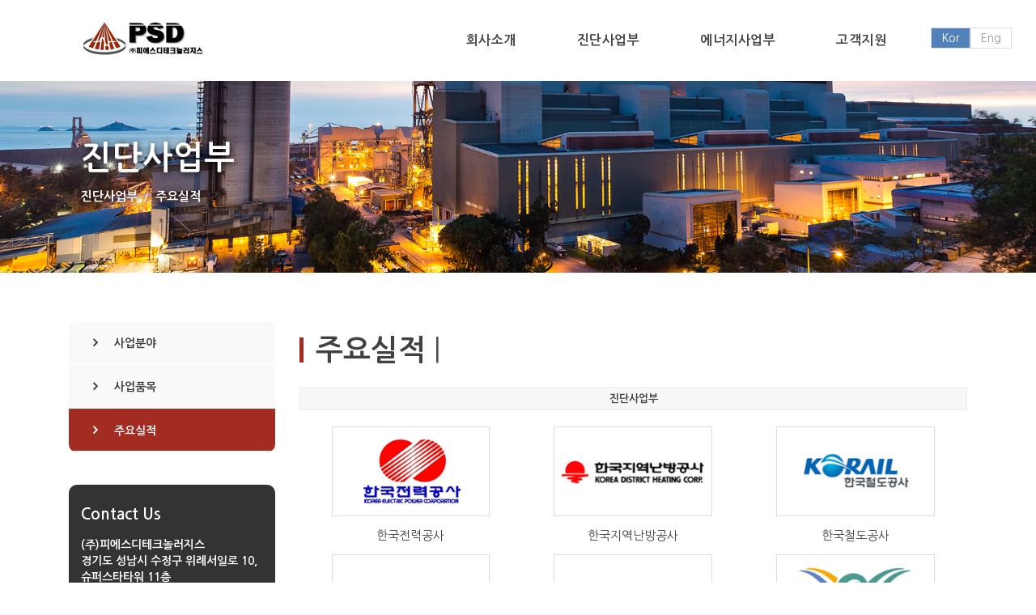

--- FILE ---
content_type: text/html
request_url: http://psdtech.com/?page=diagnosis&sub=achievement&lang=
body_size: 5851
content:
<!DOCTYPE html>
<html lang="kr">
<head>
    <!-- ----------------------------------------------------------------
     매타 태그 설정
    ----------------------------------------------------------------- -->
	<title>PSD Technologies</title>
	<meta charset="UTF-8">
	<link rel="shortcut icon" href="img/logos/logo-shortcut.png" />
	<meta name="viewport" content="width=device-width, initial-scale=1, maximum-scale=1">
    <meta property="og:title" content="PSDTECH">
    <meta property="og:description" content="국내 최초 전력설비온라인진단 분야 창업">

    <!-- ----------------------------------------------------------------
     스타일
    ----------------------------------------------------------------- -->
	<!-- Bootstrap CSS-->
	<link rel="stylesheet" type="text/css" href="assets/lib/plugin/css/bootstrap.min.css">
	<!-- Font-Awesome -->
	<link rel="stylesheet" type="text/css" href="assets/lib/plugin/css/font-awesome.css">
	<!-- Icomoon -->
	<link rel="stylesheet" type="text/css" href="assets/lib/plugin/css/icons.css">
	<!-- Animate.css -->
	<link rel="stylesheet" href="assets/lib/plugin/css/animate.css">
    <!-- Link Swiper's CSS -->
    <link rel="stylesheet" href="assets/lib/plugin/css/swiper.min.css">
    <link rel="stylesheet" href="assets/lib/plugin/css/swiper-slider.css">
	<!-- Owl Carousel  -->
    <link rel="stylesheet" href="assets/lib/plugin/css/owl.carousel.css">
    <!-- Slick  -->
    <link rel="stylesheet" type="text/css" href="//cdn.jsdelivr.net/npm/slick-carousel@1.8.1/slick/slick.css"/>
    <!-- dataTables 1.10.19 -->
    <link rel="stylesheet" href="assets/lib/datatables-1.10.19/jquery.dataTables.css">
	<!-- Main Styles -->
    <link rel="stylesheet" type="text/css" href="assets/css/default.css?v=2026-01-27 22:51:19">
    <link rel="stylesheet" type="text/css" href="assets/css/styles.css?v=2026-01-27 22:51:19">
		<link rel="stylesheet" type="text/css" href="assets/css/desktop.css?v=2026-01-27 22:51:19">
    <link rel="stylesheet" type="text/css" href="assets/css/pages.css?v=2026-01-27 22:51:19">
	<!-- Fonts Google -->
	<link href="https://fonts.googleapis.com/css?family=Quicksand:300,400,500,700&amp;subset=latin-ext,vietnamese" rel="stylesheet">
	<link href="https://fonts.googleapis.com/css?family=Lato:300,400,700" rel="stylesheet">

	<!-- ----------------------------------------------------------------
     파비콘
    ----------------------------------------------------------------- -->
	<!-- Chrome, Safari, IE -->
	<link rel="shortcut icon" href="assets/favicon.png">
	<!-- Firefox, Opera (Chrome and Safari say thanks but no thanks) -->
	<link rel="icon" href="assets/favicon.png">
  <script type="text/javascript" src="assets/lib/nsm_editor/js/HuskyEZCreator.js" charset="utf-8"></script>
</head>

<body>


<meta name="viewport" content="width=device-width,initial-scale=1.0,minimum-scale=0,maximum-scale=10,user-scalable=yes">

<link rel="stylesheet" href="https://use.fontawesome.com/releases/v5.5.0/css/all.css" integrity="sha384-B4dIYHKNBt8Bc12p+WXckhzcICo0wtJAoU8YZTY5qE0Id1GSseTk6S+L3BlXeVIU" crossorigin="anonymous">
<!-- 로딩 -->
<div id="preloader">
	<div class="row loader">
		<div class="loader-icon"></div>
	</div>
</div>

<!-- Top-Bar Start -->
<div id="top-bar" class="hidden-xs">
	<div class="container">
		<div class="row">
			<div class="col-md-9 col-xs-12">
				<ul class="top-bar-info">
					<li><i class="fa fa-clock-o"></i>상담시간 : 월요일 - 금요일 9:00am-6:00pm</li>
					<li><i class="fa fa-phone"></i> 대표전화 : 031-737-9290</li>
					<li><i class="fa fa-envelope-o"></i>이메일 : jht6267@psdtech.com</li>
				</ul>
			</div>
		</div>
	</div>
</div>
<!-- Top-Bar End -->
<script
  src="http://code.jquery.com/jquery-3.3.1.min.js"
  integrity="sha256-FgpCb/KJQlLNfOu91ta32o/NMZxltwRo8QtmkMRdAu8="
  crossorigin="anonymous"></script>

<script>

$(document).ready(function(){
  $(".nav, .sub-menu").mouseenter(function(){
      $(".navbar").addClass('affix');
      $(".sub-menu, .dropdown-menu, .navbar-links-custom .dropdown ul li a").show();
  });
  $(".nav, .sub-menu").mouseleave(function(){
      $(".navbar").removeClass('affix');
      $(".sub-menu, .dropdown-menu, .navbar-links-custom .dropdown ul li a").hide();
  });
  $(".dropdown a, .block-sectio").mouseenter(function(){
      $(".navbar").addClass('affix');
      $('.navbar-links-custom .dropdown ul li a').show();
  });
})
</script>

<div class="sub-menu"></div>

<!-- 헤더 메뉴 Start -->
<header>
	<nav class="navbar navbar-default navbar-custom" data-spy="affix" data-offset-top="50">
	  <div class="container">
	  	<div class="row">
		    <div class="navbar-header navbar-header-custom">
		      <button type="button" class="navbar-toggle collapsed menu-icon" data-toggle="collapse" data-target="#bs-example-navbar-collapse-1" aria-expanded="false">
		        <span class="icon-bar"></span>
		        <span class="icon-bar"></span>
		        <span class="icon-bar"></span>
		      </button>
                
                            <a class="navbar-logo" href="index.php"><img src="assets/img/logos/logo.png" alt="logo"></a>
                        
		        


		    </div>

		    <div class="collapse navbar-collapse" id="bs-example-navbar-collapse-1">
                <style>
                    .btn-lang-box {
                        float: right !important;
                        display: flex;
                        height: 100px;
                        line-height: 95px;
                        width: 60px;
                        justify-content: space-between;
                    }
                    .btn-lang a {
                        background-color: #FFF;
                        color: #999;
                        border: 1px solid #DDD;
                        padding: 5px 12px;
                    }
                    .en a {
                        border-left: 0px !important;
                    }
                    .btn-lang a:hover, .btn-lang a:active {
                        background-color: #5081bb;
                        color: #FFF;
                    }
                    .lang-active {
                        background-color: #5081bb !important;
                        color: #FFF !important;
                    }
                </style>
                <div class="btn-lang-box" >
                    <div class="btn-lang">
                        <a class="lang-active" href="?page=diagnosis&lang=kr">Kor</a>
                    </div>
                    <div class="btn-lang">
                        <a class="" href="?page=diagnosis&lang=en">Eng</a>
                    </div>
                </div>
		      <ul class="nav navbar-nav navbar-right navbar-links-custom">
		        <!-- 회사소개 -->



		        <li class="dropdown">
		          <a href="?page=about&sub=ceo&lang=" class="dropdown-toggle">회사소개</a>
		          <ul class="dropdown-menu dropdown-menu-left">
                    <li><a href="?page=about&sub=ceo&lang=">인사말</a></li>
		            <li><a href="?page=about&sub=introduce&lang=">회사개요</a></li>
		            <li><a href="?page=about&sub=history&lang=">주요연혁</a></li>
		            <li><a href="?page=about&sub=organization&lang=">조직도</a></li>
                    <!--<li><a href="?page=about&sub=affiliate">협력사/대리점</a></li>-->
		            <li><a href="?page=about&sub=certification&lang=">특허 및 인증</a></li>
		            <li><a href="?page=about&sub=location&lang=">오시는길</a></li>
		          </ul>
		        </li>

               <!-- 진단 사업부 -->
                <li class="dropdown">
                  <a href="?page=diagnosis&sub=area&lang=">진단사업부</a>
                  <ul class="dropdown-menu dropdown-menu-left">
                    <li><a href="?page=diagnosis&sub=area&lang=">사업분야</a></li>
                    <li><a href="?page=diagnosis&sub=item&lang=">사업품목</a></li>
                    <li><a href="?page=diagnosis&sub=achievement&lang=">주요실적</a></li>
                  </ul>
                </li>


                <!-- 에너지 사업부 -->
		        <li class="dropdown">
		          <a href="?page=energy&sub=area&lang=">에너지사업부</a>
		          <ul class="dropdown-menu dropdown-menu-left">
		            <li><a href="?page=energy&sub=area&lang=">사업분야</a></li>
		            <li><a href="?page=energy&sub=item&lang=">사업품목</a></li>
		            <li><a href="?page=energy&sub=achievement&lang=">주요실적</a></li>
		          </ul>
		        </li>

		        <!-- 전력설비 종합예방시스템 -->
		        <!--<li class="dropdown">
                   <a href="?page=solution&sub=diagnosis">종합예방시스템</a>
                   <ul class="dropdown-menu dropdown-menu-left">
		            <li><a href="?page=solution&sub=diagnosis">전력설비진단</a></li>
		            <li><a href="#">태양광</a></li>
		            <li><a href="#">ESS</a></li>
		          </ul>
                </li>-->

                <!-- 주요실적 -->
		        <!--<li class="dropdown">
                  <a href="#" class="dropdown-toggle">주요실적</a>
		          <ul class="dropdown-menu dropdown-menu-left">
		            <li><a href="#">전력설비진단</a></li>
		            <li><a href="#">태양광설치</a></li>
		            <li><a href="#">ESS설치</a></li>
		            <li><a href="#">접속반</a></li>
                    <li><a href="#">모니터링시스템</a></li>
                    <li><a href="#">O&amp;M</a></li>
		          </ul>
		        </li>-->

		        <!-- 고객지원 -->
						<li class="dropdown">
		          <a href="?page=customer&sub=notice&lang=" class="dropdown-toggle">고객지원</a>
		          <ul class="dropdown-menu dropdown-menu-left">
		            <li><a href="?page=customer&sub=notice&lang=">공지사항</a></li>
								<li><a href="?page=customer&sub=estimate&lang=">견적문의</a></li>
								<li><a href="?page=customer&sub=qna&lang=">자주하는질문</a></li>
								<li><a href="?page=customer&sub=board&lang=">자유게시판</a></li>
		          </ul>
		        </li>

		      </ul>


		    </div>
	  	</div>
	  </div>
	</nav>
</header>
<!-- 헤더 메뉴 End -->

<div class='head-margin'></div><!-- ----------------------------------------------------------------
 인라인 스타일
----------------------------------------------------------------- -->

<!-- ----------------------------------------------------------------
 타이틀
----------------------------------------------------------------- -->
<div class="page-title parallax-section sub-top2">
	<div class="container">
		<h1>진단사업부</h1>
		<ul>
			<li><a href="#">진단사업부</a></li>
			<li><a href="#">주요실적</a></li>
		</ul>
	</div>
</div>

<!-- ----------------------------------------------------------------
 섹션
----------------------------------------------------------------- -->
<style>
    .logo-wrap {
        width: 100%;
    }
    .logo-wrap img {
        border: 1px solid #DDD;
        width: 100%;
        transition: 0.3s;
    }
    .logo-wrap img:hover {
        opacity: 0.6;
    }
    .logo-wrap h5 {
        text-align: center;
    }
    .logo-container {
        display: inline-block;
    }
</style>
<div class="block-section">
	<div class="container">

        <!-- ----------------------------------------------------------------
 측면 리스트
----------------------------------------------------------------- -->
<style>
.left_bnr {position:relative; margin-top: 40px;}
.left_bnr a {display: inline-block;}
.left_bnr a img {width: 255px;}
</style>

<div class="col-md-3 col-sm-12 col-xs-12 mb-30">
    <div class="service-category-list">
        <ul> 
            <li  >
                <a href="?page=diagnosis&sub=area&lang=">사업분야</a>
            </li>
            <li  >
                <a href="?page=diagnosis&sub=item&lang=">사업품목</a>
            </li>
            <li  ' class="list-active-link" '  >
                <a href="?page=diagnosis&sub=achievement&lang=">주요실적</a>
            </li>
        </ul>
    </div>

    <div class="single-contact">
        <h4>Contact Us</h4>
        <p>
            (주)피에스디테크놀러지스<br>
            경기도 성남시 수정구 위례서일로 10, 슈퍼스타타워 11층        
        </p>
        <h6>031.759.9022</h6>
    </div>	

    <div class="left_bnr">
        <a href="?page=energy&amp;sub=item&amp;lang="><img src="http://psdtech.com/assets/img/content/side_bnr.jpg"></a>
    </div>
</div>
        <div class="col-md-9 col-sm-12 col-xs-12 ">
            <div class="main-heading">
                <h3>
                    <!-- Typed text Start -->
                    <span id="typed-strings">
                        <span>주요실적 </span>
                    </span>
                    <span id="typed"></span>
                    <!-- Typed text End -->
                </h3>
            </div>
            <div class="text-content mt-20 logo-wrap">
                <h4 class="mb-20">진단사업부</h4>
                <div class="logo-container">
                    <div class="col-md-4 col-sm-4 col-xs-6">
                        <img src="assets/img/diagnosis/1-1.png" alt="">
                        <h5>한국전력공사</h5>
                    </div>
                    <div class="col-md-4 col-sm-4 col-xs-6 ">
                        <img src="assets/img/diagnosis/1-2.png" alt="">
                        <h5>한국지역난방공사</h5>
                    </div>
                    <div class="col-md-4 col-sm-4 col-xs-6 ">
                        <img src="assets/img/diagnosis/1-3.png" alt="">
                        <h5>한국철도공사</h5>
                    </div>
                    <div class="col-md-4 col-sm-4 col-xs-6 ">
											  <img src="assets/img/diagnosis/1-5.png" alt="">                        
                        <h5>서울교통공사</h5>
                    </div>
                    <div class="col-md-4 col-sm-4 col-xs-6 ">
                      <img src="assets/img/diagnosis/1-6.png" alt="">
                        <h5>서울주택도시공사</h5>
                    </div>
                    <div class="col-md-4 col-sm-4 col-xs-6 ">
                        <img src="assets/img/diagnosis/1-4.png" alt="">
                        <h5>인천국제공항</h5>
                    </div>
                    <div class="col-md-4 col-sm-4 col-xs-6 ">
                        <img src="assets/img/diagnosis/1-7.png" alt="">
                        <h5>성남시청</h5>
                    </div>
                </div>
            </div>

            <div class="text-content mt-20 logo-wrap">
                <h4 class="mb-20">민영기업</h4>
                <div class="logo-container">
                <div class="col-md-4 col-sm-4 col-xs-6 ">
                    <img src="assets/img/diagnosis/2-1.png" alt="">
                    <h5>일진전기</h5>
                </div>
                <div class="col-md-4 col-sm-4 col-xs-6 ">
                    <img src="assets/img/diagnosis/2-2.png" alt="">
                    <h5>광명전기</h5>
                </div>
                <div class="col-md-4 col-sm-4 col-xs-6 ">
                    <img src="assets/img/diagnosis/2-3.png" alt="">
                    <h5>비츠로테크</h5>
                </div>
                <div class="col-md-4 col-sm-4 col-xs-6 ">
                    <img src="assets/img/diagnosis/2-5.png" alt="">
                    <h5>제룡전기</h5>
                </div>
                <div class="col-md-4 col-sm-4 col-xs-6 ">
                    <img src="assets/img/diagnosis/2-6.png" alt="">
                    <h5>오피전력기술</h5>
                </div>
                <div class="col-md-4 col-sm-4 col-xs-6 ">
                    <img src="assets/img/diagnosis/2-9.png" alt="">
                    <h5>서전기전</h5>
                </div>
                <div class="col-md-4 col-sm-4 col-xs-6 ">
                    <img src="assets/img/diagnosis/2-4.png" alt="">
                    <h5>우리이엔씨</h5>
                </div>
                <div class="col-md-4 col-sm-4 col-xs-6 ">
                    <img src="assets/img/diagnosis/2-7.png" alt="">
                    <h5>원방하이테크</h5>
                </div>
                <div class="col-md-4 col-sm-4 col-xs-6 ">
                    <img src="assets/img/diagnosis/2-8.png" alt="">
                    <h5>효성중공업</h5>
                </div>


                <div class="col-md-4 col-sm-4 col-xs-6 ">
                    <img src="assets/img/diagnosis/3-1.png" alt="">
                    <h5>삼성</h5>
                </div>
                <div class="col-md-4 col-sm-4 col-xs-6 ">
                    <img src="assets/img/diagnosis/3-2.png" alt="">
                    <h5>현대중공업</h5>
                </div>
                <div class="col-md-4 col-sm-4 col-xs-6 ">
                    <img src="assets/img/diagnosis/3-3.png" alt="">
                    <h5>SK하이닉스</h5>
                </div>
                <div class="col-md-4 col-sm-4 col-xs-6 ">
                    <img src="assets/img/diagnosis/3-4.png" alt="">
                    <h5>LG화학</h5>
                </div>
                <div class="col-md-4 col-sm-4 col-xs-6 ">
                    <img src="assets/img/diagnosis/3-5.png" alt="">
                    <h5>LS산전</h5>
                </div>
                <div class="col-md-4 col-sm-4 col-xs-6 ">
                    <img src="assets/img/diagnosis/3-9.png" alt="">
                    <h5>코오롱</h5>
                </div>
                <div class="col-md-4 col-sm-4 col-xs-6 ">
                    <img src="assets/img/diagnosis/3-8.png" alt="">
                    <h5>지투파워</h5>
                </div>
                <div class="col-md-4 col-sm-4 col-xs-6 ">
                    <img src="assets/img/diagnosis/3-7.png" alt="">
                    <h5>여천 NCC</h5>
                </div>
                <div class="col-md-4 col-sm-4 col-xs-6 ">
                    <img src="assets/img/diagnosis/3-6.png" alt="">
                    <h5>신분당선</h5>
                </div>


                <div class="col-md-4 col-sm-4 col-xs-6 ">
                    <img src="assets/img/diagnosis/4-1.png" alt="">
                    <h5>동남</h5>
                </div>
                <div class="col-md-4 col-sm-4 col-xs-6 ">
                    <img src="assets/img/diagnosis/4-2.png" alt="">
                    <h5>경인엔지니어링</h5>
                </div>
                <div class="col-md-4 col-sm-4 col-xs-6 ">
                    <img src="assets/img/diagnosis/4-3.png" alt="">
                    <h5>케이디파워</h5>
                </div>
                <div class="col-md-4 col-sm-4 col-xs-6 ">
                    <img src="assets/img/diagnosis/4-6.png" alt="">
                    <h5>해강AP</h5>
                </div>
                <div class="col-md-4 col-sm-4 col-xs-6 ">
                    <img src="assets/img/diagnosis/4-5.png" alt="">
                    <h5>KCTC</h5>
                </div>
                <div class="col-md-4 col-sm-4 col-xs-6 ">
                    <img src="assets/img/diagnosis/4-4.png" alt="">
                    <h5>동양티피티</h5>
                </div>



</div>
            </div>

            <div class="text-content mt-20 logo-wrap">
                <h4 class="mb-20">해외기업</h4>
                <div class="logo-container">
                    <div class="col-md-4 col-sm-4 col-xs-6">
                        <img src="assets/img/diagnosis/5-1.png" alt="">
                        <h5>Sitech</h5>
                    </div>
                    <div class="col-md-4 col-sm-4 col-xs-6 ">
                        <img src="assets/img/diagnosis/5-2.png" alt="">
                        <h5>TNB</h5>
                    </div>
                    <div class="col-md-4 col-sm-4 col-xs-6 ">
                        <img src="assets/img/diagnosis/5-3.png" alt="">
                        <h5>Fuji Electic</h5>
                    </div>
                    <div class="col-md-4 col-sm-4 col-xs-6 ">
                        <img src="assets/img/diagnosis/5-4.png" alt="">
                        <h5>HVPD</h5>
                    </div>
                    <div class="col-md-4 col-sm-4 col-xs-6 ">
                        <img src="assets/img/diagnosis/5-5.png" alt="">
                        <h5>Pinggao</h5>
                    </div>
                    <div class="col-md-4 col-sm-4 col-xs-6 ">
                        <img src="assets/img/diagnosis/5-6.png" alt="">
                        <h5>SEC East Division</h5>
                    </div>
                    <div class="col-md-4 col-sm-4 col-xs-6 ">
                        <img src="assets/img/diagnosis/5-7.png" alt="">
                        <h5>PGCIL</h5>
                    </div>
                    <div class="col-md-4 col-sm-4 col-xs-6 ">
                        <img src="assets/img/diagnosis/5-8.png" alt="">
                        <h5>Ningbo Ligong</h5>
                    </div>
                    <div class="col-md-4 col-sm-4 col-xs-6 ">
                        <img src="assets/img/diagnosis/5-9.png" alt="">
                        <h5>Japan Ae Power Systems</h5>
                    </div>


                    <div class="col-md-4 col-sm-4 col-xs-6">
                        <img src="assets/img/diagnosis/6-1.png" alt="">
                        <h5>ZIBETECH</h5>
                    </div>
                    <div class="col-md-4 col-sm-4 col-xs-6 ">
                        <img src="assets/img/diagnosis/6-2.png" alt="">
                        <h5>INTEC</h5>
                    </div>
                    <div class="col-md-4 col-sm-4 col-xs-6 ">
                        <img src="assets/img/diagnosis/6-3.png" alt="">
                        <h5>OMICRON</h5>
                    </div>
                    <div class="col-md-4 col-sm-4 col-xs-6 ">
                        <img src="assets/img/diagnosis/6-4.png" alt="">
                        <h5>Crompton Greaves Ltd</h5>
                    </div>
                    <div class="col-md-4 col-sm-4 col-xs-6 ">
                        <img src="assets/img/diagnosis/6-5.png" alt="">
                        <h5>Plan Market Gold</h5>
                    </div>
                    <div class="col-md-4 col-sm-4 col-xs-6 ">
                        <img src="assets/img/diagnosis/6-6.png" alt="">
                        <h5>CETM</h5>
                    </div>
                    <div class="col-md-4 col-sm-4 col-xs-6 ">
                        <img src="assets/img/diagnosis/6-7.png" alt="">
                        <h5>Tatung</h5>
                    </div>
                    <div class="col-md-4 col-sm-4 col-xs-6 ">
                        <img src="assets/img/diagnosis/6-8.png" alt="">
                        <h5>CLP</h5>
                    </div>
                </div>
            </div>



    </div>
</div>
<style>
.block-section {
    padding: 0px;
    padding-top: 60px;
}
.foot-cont h3 {
    display: none;
}
.footer {
    padding: 15px 0px 15px 0px;
    position: fixed;
    bottom: 0px;
    left: 0px;
    z-index: 2;
    width: 100%;
    background-color: #333;
}
.footer ul li {
    list-style: none;
    margin-right: 20px;
    margin-bottom: 10px;
    float: left;
    font-size: 12px;
}
@media (min-width: 768px) {
    .foot-cont h3 {
        display: block;
        color: #FFF;
        border-bottom: 1px solid #444;
    }
    .footer {
        position: relative;
        /*background-color: #292b33;*/        
        padding: 30px 0px 30px 0px;
        margin-top: 50px;
        float: left;
    }
}
</style>

<footer class="footer">
    
                <div class="container">
                    <div class="row">
                        <div class="foot-cont">
                            <h3>COMPANY INFO</h3>
                            <ul>
                                <li>상호명 : ㈜피에스디테크놀러지스</li>
                                <li>사업장 소재지 : 경기도 성남시 수정구 위례서일로 10, 슈퍼스타타워 11층</li>
                                <li>대표전화 : 031.759.9022</li>
                                <li>팩스 : 031.759.9024</li>
                                <li>이메일 : <a href="mailTo:info@psdtech.com">info@psdtech.com</a></li>
                                <li>평일 09:00 ~ 18:00 / Off-time 12:00 ~ 13:00 (토/일/공휴일 휴무)</li>
                            </ul>
                            <h4>copyright © 2012. PSD Technologies Inc.</h4>
                        </div>		
                    </div>
                </div>
                 
     

	
</footer>

<!-- 우측 고정 배너 -->
<style>
.side_bnr {display:none;right: 20px;bottom: 154px;z-index: 9999;}
.side_bnr a {display: inline-block;}
.side_bnr a img {width: 211px;}

/* 좌측 배너 */
.left_bnr{display:none;}
@media (min-width: 992px) {
  .left_bnr{display:block;}
}

</style>

<div class="side_bnr">
    <a href="?page=energy&sub=item&lang="><img src="http://psdtech.com/assets/img/content/side_bnr.jpg"></a>
</div>


<!-- //우측 고정 배너 -->
	<!-- ----------------------------------------------------------------
     스크립트
    ----------------------------------------------------------------- -->
    <!-- Scroll to top button Start -->
    <a href="#" class="scroll-to-top"><i class="fa fa-angle-up" aria-hidden="true"></i></a>
    <!-- Scroll to top button End -->

    <!-- bxSlider -->
    <link rel="stylesheet" href="https://cdn.jsdelivr.net/bxslider/4.2.12/jquery.bxslider.css">
    <!--<script src="https://ajax.googleapis.com/ajax/libs/jquery/3.1.1/jquery.min.js"></script>-->
    <script
  src="https://code.jquery.com/jquery-2.2.4.min.js"
  integrity="sha256-BbhdlvQf/xTY9gja0Dq3HiwQF8LaCRTXxZKRutelT44="
  crossorigin="anonymous"></script>

    <script src="https://cdn.jsdelivr.net/bxslider/4.2.12/jquery.bxslider.min.js"></script>
    <!-- Bootstrap JS-->
    <script src="assets/lib/plugin/js/bootstrap.min.js" type="text/javascript"></script>
    <!-- Swiper JS -->
    <script src="assets/lib/plugin/js/swiper.min.js"></script>
    <!-- Owl Carousel-->
    <script src="assets/lib/plugin/js/owl.carousel.js"></script>
    <!-- Skick -->
    <script type="text/javascript" src="//cdn.jsdelivr.net/npm/slick-carousel@1.8.1/slick/slick.min.js"></script>
    <!-- dataTables 1.10.19 -->
    <script src="assets/lib/datatables-1.10.19/jquery.dataTables.min.js"></script>
    <!-- Wow JS -->
    <script type="text/javascript" src="assets/lib/plugin/js/wow.min.js"></script>
    <!-- Countup -->
    <script src="assets/lib/plugin/js/jquery.counterup.min.js"></script>
    <script src="http://cdnjs.cloudflare.com/ajax/libs/waypoints/2.0.3/waypoints.min.js"></script>
    <!-- Isotop -->
    <script type="text/javascript" src="assets/lib/plugin/js/isotope.pkgd.min.js"></script>
    <!-- Tabs -->
    <script type="text/javascript" src="assets/lib/plugin/js/tabs.min.js"></script>
    <!-- Typed Text -->
    <script type="text/javascript" src="assets/lib/plugin/js/typed.js"></script>
    <!-- Modernizr -->
    <script src="assets/lib/plugin/js/modernizr.js"></script>
    <!-- Main JS -->
    <script src="assets/lib/plugin/js/main.js"></script>


</body>


--- FILE ---
content_type: text/css
request_url: http://psdtech.com/assets/lib/plugin/css/icons.css
body_size: 1254
content:
@font-face {
  font-family: 'icomoon';
  src:  url('../fonts/icomoon.eot?ykyb97');
  src:  url('../fonts/icomoon.eot?ykyb97#iefix') format('embedded-opentype'),
    url('../fonts/icomoon.ttf?ykyb97') format('truetype'),
    url('../fonts/icomoon.woff?ykyb97') format('woff'),
    url('../fonts/icomoon.svg?ykyb97#icomoon') format('svg');
  font-weight: normal;
  font-style: normal;
}

[class^="icon-"], [class*=" icon-"] {
  /* use !important to prevent issues with browser extensions that change fonts */
  font-family: 'icomoon' !important;
  speak: none;
  font-style: normal;
  font-weight: normal;
  font-variant: normal;
  text-transform: none;
  line-height: 1;

  /* Better Font Rendering =========== */
  -webkit-font-smoothing: antialiased;
  -moz-osx-font-smoothing: grayscale;
}

.icon-alarm-clock:before {
  content: "\e910";
}
.icon-atomic:before {
  content: "\e911";
}
.icon-bar-chart:before {
  content: "\e912";
}
.icon-battery:before {
  content: "\e913";
}
.icon-battery-1:before {
  content: "\e914";
}
.icon-bell:before {
  content: "\e915";
}
.icon-bluetooth:before {
  content: "\e916";
}
.icon-book:before {
  content: "\e917";
}
.icon-box:before {
  content: "\e918";
}
.icon-calculator:before {
  content: "\e919";
}
.icon-calendar:before {
  content: "\e91a";
}
.icon-car:before {
  content: "\e91b";
}
.icon-chat:before {
  content: "\e91c";
}
.icon-chat-1:before {
  content: "\e91d";
}
.icon-checked:before {
  content: "\e91e";
}
.icon-cloud:before {
  content: "\e91f";
}
.icon-cloud-computing-1:before {
  content: "\e920";
}
.icon-compass:before {
  content: "\e921";
}
.icon-cursor:before {
  content: "\e922";
}
.icon-cutlery:before {
  content: "\e923";
}
.icon-download:before {
  content: "\e924";
}
.icon-edit:before {
  content: "\e925";
}
.icon-envelope:before {
  content: "\e926";
}
.icon-eraser:before {
  content: "\e927";
}
.icon-eye:before {
  content: "\e928";
}
.icon-fast-forward:before {
  content: "\e929";
}
.icon-favorites:before {
  content: "\e92a";
}
.icon-file-1:before {
  content: "\e92b";
}
.icon-file-2:before {
  content: "\e92c";
}
.icon-file-3:before {
  content: "\e92d";
}
.icon-filter:before {
  content: "\e92e";
}
.icon-flag:before {
  content: "\e92f";
}
.icon-folder:before {
  content: "\e930";
}
.icon-folder-1:before {
  content: "\e931";
}
.icon-gamepad:before {
  content: "\e932";
}
.icon-heart:before {
  content: "\e933";
}
.icon-home:before {
  content: "\e934";
}
.icon-id-card:before {
  content: "\e935";
}
.icon-idea:before {
  content: "\e936";
}
.icon-image:before {
  content: "\e937";
}
.icon-inbox:before {
  content: "\e938";
}
.icon-information:before {
  content: "\e939";
}
.icon-key:before {
  content: "\e93a";
}
.icon-laptop:before {
  content: "\e93b";
}
.icon-like:before {
  content: "\e93c";
}
.icon-line-chart:before {
  content: "\e93d";
}
.icon-loupe:before {
  content: "\e93e";
}
.icon-mail:before {
  content: "\e93f";
}
.icon-map:before {
  content: "\e940";
}
.icon-medal:before {
  content: "\e941";
}
.icon-megaphone:before {
  content: "\e942";
}
.icon-message:before {
  content: "\e943";
}
.icon-message-1:before {
  content: "\e944";
}
.icon-message-2:before {
  content: "\e945";
}
.icon-microphone:before {
  content: "\e946";
}
.icon-money:before {
  content: "\e947";
}
.icon-monitor:before {
  content: "\e948";
}
.icon-music:before {
  content: "\e949";
}
.icon-next:before {
  content: "\e94a";
}
.icon-padlock:before {
  content: "\e94b";
}
.icon-padlock-1:before {
  content: "\e94c";
}
.icon-paint-brush:before {
  content: "\e94d";
}
.icon-pause:before {
  content: "\e94e";
}
.icon-phone-call:before {
  content: "\e94f";
}
.icon-photo-camera:before {
  content: "\e950";
}
.icon-placeholder:before {
  content: "\e951";
}
.icon-planet-earth:before {
  content: "\e952";
}
.icon-play-button:before {
  content: "\e953";
}
.icon-power-button:before {
  content: "\e954";
}
.icon-presentation:before {
  content: "\e955";
}
.icon-printer:before {
  content: "\e956";
}
.icon-reload:before {
  content: "\e957";
}
.icon-return:before {
  content: "\e958";
}
.icon-rss2:before {
  content: "\e959";
}
.icon-safebox:before {
  content: "\e95a";
}
.icon-settings-1:before {
  content: "\e95b";
}
.icon-settings-2:before {
  content: "\e95c";
}
.icon-share:before {
  content: "\e95d";
}
.icon-shield:before {
  content: "\e95e";
}
.icon-shopping-cart:before {
  content: "\e95f";
}
.icon-smartphone:before {
  content: "\e960";
}
.icon-speaker:before {
  content: "\e961";
}
.icon-speakers:before {
  content: "\e962";
}
.icon-trash:before {
  content: "\e963";
}
.icon-upload:before {
  content: "\e964";
}
.icon-user:before {
  content: "\e965";
}
.icon-user-1:before {
  content: "\e966";
}
.icon-user-2:before {
  content: "\e967";
}
.icon-user-3:before {
  content: "\e968";
}
.icon-users:before {
  content: "\e969";
}
.icon-video-camera:before {
  content: "\e96a";
}
.icon-zoom-out:before {
  content: "\e96b";
}
.icon-hours:before {
  content: "\e900";
}
.icon-bow-tie:before {
  content: "\e901";
}
.icon-cloud-computing:before {
  content: "\e902";
}
.icon-code:before {
  content: "\e903";
}
.icon-credit-card:before {
  content: "\e904";
}
.icon-file:before {
  content: "\e905";
}
.icon-graph:before {
  content: "\e906";
}
.icon-handshake:before {
  content: "\e907";
}
.icon-headset:before {
  content: "\e908";
}
.icon-layers:before {
  content: "\e909";
}
.icon-light-bulb:before {
  content: "\e90a";
}
.icon-purse:before {
  content: "\e90b";
}
.icon-settings:before {
  content: "\e90c";
}
.icon-smartphone-(1):before {
  content: "\e90d";
}
.icon-team:before {
  content: "\e90e";
}
.icon-trophy:before {
  content: "\e90f";
}
.icon-rss:before {
  content: "\ea9b";
}


--- FILE ---
content_type: text/css
request_url: http://psdtech.com/assets/lib/plugin/css/swiper-slider.css
body_size: 1009
content:
.swiper-container {
    width: 100%;
}
.swiper-slide {
    text-align: left;
    font-size: 18px;
    min-height: 530px;
    padding: 70px;
    background-size: cover;
}
@media screen and (max-width:767px) {
    .swiper-slide{
        padding: 30px 40px 30px 40px;
        height: 500px;
    }
} 
.swiper-slide h2 {
    font-size: 60px;
    font-weight: bold;
    line-height: 150%;
    color: #1a1a1a;
    margin-top: 85px;
}    
@media screen and (max-width:970px) {
	.swiper-container h2{
		font-size: 40px	;
	}
} 
@media screen and (max-width:767px) {
	.swiper-container h2{
		font-size: 30px	;
	}
} 	  

.swiper-slide h3 {
    font-size: 45px;
    font-weight: 400;
    line-height: 150%;
    color: #fff;
    margin-bottom: 15px;
}	
.swiper-slide h4 {
    font-size: 35px;
    font-weight: 400;
    line-height: 150%;
    color: #fff;
    margin-bottom: 15px;
}	
.swiper-slide h5 {
    font-size: 50px;
    font-weight: 400;
    line-height: 110%;
    color: #1a1a1a;
}	        
@media screen and (max-width:767px) {
    .swiper-container h5{
        font-size: 18px ;
    }
}     


/* Arrows */
.swiper-button-prev,
.swiper-button-next {
    position: absolute;
    top: 50%;
    width: 27px;
    height: 44px;
    margin-top: -22px;
    z-index: 10;
    cursor: pointer;
    -moz-background-size: 17px 34px;
    -webkit-background-size: 17px 34px;
    background-size: 17px 34px;
    background-position: center;
    background-repeat: no-repeat;
}

.swiper-button-prev, .swiper-container-rtl .swiper-button-next {
    background-image: url("data:image/svg+xml;charset=utf-8,%3Csvg%20xmlns%3D'http%3A%2F%2Fwww.w3.org%2F2000%2Fsvg'%20viewBox%3D'0%200%2027%2044'%3E%3Cpath%20d%3D'M0%2C22L22%2C0l2.1%2C2.1L4.2%2C22l19.9%2C19.9L22%2C44L0%2C22L0%2C22L0%2C22z'%20fill%3D'%23ffffff'%2F%3E%3C%2Fsvg%3E");
    left: 0px;
    right: auto;
    background-color: rgba(0,0,0, 0.2);
    padding: 30px;
}
.swiper-button-next,
.swiper-container-rtl .swiper-button-prev {
    background-image: url("data:image/svg+xml;charset=utf-8,%3Csvg%20xmlns%3D'http%3A%2F%2Fwww.w3.org%2F2000%2Fsvg'%20viewBox%3D'0%200%2027%2044'%3E%3Cpath%20d%3D'M27%2C22L27%2C22L5%2C44l-2.1-2.1L22.8%2C22L2.9%2C2.1L5%2C0L27%2C22L27%2C22z'%20fill%3D'%23ffffff'%2F%3E%3C%2Fsvg%3E");
    right: 0px;
    left: auto;
    background-color: rgba(0,0,0, 0.2);
    padding: 30px;
} 

@media screen and (max-width:767px) {
    .swiper-button-prev,
    .swiper-button-next {
      -moz-background-size: 10px 24px;
      -webkit-background-size: 10px 24px;
      background-size: 10px 24px;
    }
    .swiper-button-next,
    .swiper-container-rtl .swiper-button-prev{
        padding: 15px;
    }     
    .swiper-button-prev, .swiper-container-rtl .swiper-button-next{
        padding: 15px; 
    }   
} 


/* Pagination Styles */
.swiper-pagination {
    position: absolute;
    text-align: center;
    -webkit-transition: 300ms;
    -moz-transition: 300ms;
    -o-transition: 300ms;
    transition: 300ms;
    -webkit-transform: translate3d(0, 0, 0);
    -ms-transform: translate3d(0, 0, 0);
    -o-transform: translate3d(0, 0, 0);
    transform: translate3d(0, 0, 0);
    z-index: 10;
}
/* Bullets */
.swiper-pagination-bullet {
    width: 8px;
    height: 8px;
    display: inline-block;
    border-radius: 100%;
    background: #000;
    opacity: 0.2;
}
.swiper-pagination-bullet-active {
    opacity: 1;
    background: #fff;
}

--- FILE ---
content_type: text/css
request_url: http://psdtech.com/assets/css/default.css?v=2026-01-27%2022:51:19
body_size: 1079
content:
@import url(http://fonts.googleapis.com/earlyaccess/nanumgothic.css);

/*-----------------------------------------
 공통 리셋
-------------------------------------------*/
html, body {
/*  font-family: 'Quicksand', sans-serif;*/
  font-family: "Nanum Gothic", sans-serif;
  color: #424040;        
  height: 100%;
  margin: 0;
  padding: 0;
}

h1,
h2,
h3,
h4,
h5,
h6 {
  color: #424040;
  line-height: 1.3;
}
h1,
h2,
h3,
h4 {
  font-weight: 700;
}
h5,
h6 {
  font-weight: 600;
}



img{
	max-width: 100%;
	height: auto;
	-webkit-transition-duration: .3s;
	transition-duration: .3s;		
}
a, div{
    outline: 0 none;
	-webkit-transition-duration: .3s;
	transition-duration: .3s;	
}

a:active, a:hover, a:focus {
    outline: 0 none;
    text-decoration: none;
}
button{
  background: none;
  outline: 0 none;
  border: none;
}

iframe{
  border: 0px;
}
input, textarea{
  outline: none;
  max-width: 100%;
}


::-moz-selection {
    background: #1d9bd4;
    color: #fff;
    text-shadow: none;
}
::selection {
    background: #1d9bd4;
    color: #fff;
    text-shadow: none;
}

ul {list-style: none; padding: 0;}
li {list-style: none;}

/*-----------------------------------------
 정렬
-------------------------------------------*/
.left-holder{
	text-align: left;
}
.right-holder{
	text-align: right;
}
.center-holder{
	text-align: center;
}

/*-----------------------------------------
 모달
-------------------------------------------*/
.modal {
  text-align: center;
  padding: 0!important;
  border-radius: 10px;
}
.modal:before {
  content: '';
  display: inline-block;
  height: 100%;
  vertical-align: middle;
  margin-right: -4px;
  border-radius: 10px;  
}

.modal-dialog {
  display: inline-block;
  text-align: left;
  vertical-align: middle;
}

/*-----------------------------------------
  마진
-------------------------------------------*/

/*------------------
    Margin top
--------------------*/
.mt-0 { margin-top: 0 }
.mt-10 { margin-top: 10px }
.mt-15 { margin-top: 15px }
.mt-20 { margin-top: 20px }
.mt-25 { margin-top: 25px }
.mt-30 { margin-top: 30px }
.mt-35 { margin-top: 35px }
.mt-40 { margin-top: 40px }
.mt-45 { margin-top: 45px }
.mt-50 { margin-top: 50px }
.mt-55 { margin-top: 55px }
.mt-60 { margin-top: 60px }
.mt-65 { margin-top: 65px }
.mt-70 { margin-top: 70px }
.mt-75 { margin-top: 75px }
.mt-80 { margin-top: 80px }
.mt-85 { margin-top: 85px }
.mt-90 { margin-top: 90px }
.mt-95 { margin-top: 95px }
.mt-100 { margin-top: 100px }
.mt-105 { margin-top: 105px }
.mt-110 { margin-top: 110px }
.mt-115 { margin-top: 115px }
.mt-120 { margin-top: 120px }
.mt-125 { margin-top: 125px }
.mt-130 { margin-top: 130px }
.mt-135 { margin-top: 135px }
.mt-140 { margin-top: 140px }
.mt-145 { margin-top: 145px }
.mt-150 { margin-top: 150px }

/*------------------
    Margin bottom
--------------------*/
.mb-0 { margin-bottom: 0 }
.mb-10 { margin-bottom: 10px }
.mb-15 { margin-bottom: 15px }
.mb-20 { margin-bottom: 20px }
.mb-25 { margin-bottom: 25px }
.mb-30 { margin-bottom: 30px }
.mb-35 { margin-bottom: 35px }
.mb-40 { margin-bottom: 40px }
.mb-45 { margin-bottom: 45px }
.mb-50 { margin-bottom: 50px }
.mb-55 { margin-bottom: 55px }
.mb-60 { margin-bottom: 60px }
.mb-65 { margin-bottom: 65px }
.mb-70 { margin-bottom: 70px }
.mb-75 { margin-bottom: 75px }
.mb-80 { margin-bottom: 80px }
.mb-85 { margin-bottom: 85px }
.mb-90 { margin-bottom: 90px }
.mb-95 { margin-bottom: 95px }
.mb-100 { margin-bottom: 100px }
.mb-105 { margin-bottom: 105px }
.mb-110 { margin-bottom: 110px }
.mb-115 { margin-bottom: 115px }
.mb-120 { margin-bottom: 120px }
.mb-125 { margin-bottom: 125px }
.mb-130 { margin-bottom: 130px }
.mb-135 { margin-bottom: 135px }
.mb-140 { margin-bottom: 140px }
.mb-145 { margin-bottom: 145px }
.mb-150 { margin-bottom: 150px }

--- FILE ---
content_type: text/css
request_url: http://psdtech.com/assets/css/styles.css?v=2026-01-27%2022:51:19
body_size: 9560
content:
/*-----------------------------------------
메인 스타일
-------------------------------------------*/
body {
    word-break: keep-all;
}
/*------------------
 블록
--------------------*/
.block-section{
	padding: 90px 0px 90px 0px;
}
.block-section::after {
    content: "";
    height: 120px;
    width: 100%;
    display: block;
}
.grey-section{
	background: #fafafa;
}
.parallax-section{
    background-size: cover;
    /*background-attachment: fixed;	*/
	padding: 90px 0px 90px 0px;
	background-position: 50% 50%;
}

/*------------------
 헤더
--------------------*/
.main-heading h2{
	font-size: 40px;
	font-weight: 400;
	color: #424040;
	margin: 0px;
}

.main-heading h3{
    font-size: 34px;
    font-weight: 600;
    border-left: 5px solid #a32c22;
    padding-left: 15px;
    line-height: 30px;
}

.main-heading h5{
	font-size: 14px;
	font-weight: 500;
	line-height: 30px;
	text-transform: uppercase;
	color: #bbb;
	margin: 0px;
}

.main-heading p{
	font-size: 16px;
	line-height: 30px;
	font-weight: 500;
	color: #aaa;
	margin: 25px 0px 15px 0px;
}


.main-heading-white h3{
	font-size: 35px;
	font-weight: 400;
	color: #fff;
	margin: 0px;
}

.main-heading-white h5{
	font-size: 14px;
	font-weight: 500;
	line-height: 30px;
	text-transform: uppercase;
	color: #fff;
	margin: 0px;
}

.main-heading-white p{
	font-size: 16px;
	line-height: 30px;
	font-weight: 500;
	color: #fff;
	margin: 25px 0px 15px 0px;
}


/*------------------
 타이틀
--------------------*/
.page-title{
	padding: 70px 0px 70px 0px;
    position: relative;
    background-color: #010001;
}
.page-title h1{
	font-size: 40px;
	line-height: 50px;
	font-weight: 600;
	color: #fff;
	margin: 0px;
    padding-left: 30px;
}

.page-title ul{
	padding: 10px 0px 0px 30px;
}
.page-title ul li{
	display: inline-block;
	list-style-type: none;
	font-size: 15px;
	line-height: 25px;
	font-weight: 600;
	color: #fff;
}

.page-title ul li a{
	color: #fff;
}
.page-title ul li a:hover{
	color: #1D9BD4;
}


.page-title ul li:after{
	content: " /";
	font-size: 12px;
	color: #fff;
	padding: 0px 5px 0px 5px;
}
.page-title ul li:last-child:after{
	content: none;
}

.page-title img {
    display: none;
    position: absolute;
    top: 10px;
    left: 50%;
    margin-left: 290px;
    width: 260px;
}

@media screen and (min-width:1080px) {
  .page-title img {
  display: block;
  }
}

.mobile-sublist {
    display: block;
    padding-top: 60px;
    padding-bottom: 30px;
}
.m-br {
    display: block;
}
.main-heading h3 {
    font-size: 36px;
    font-weight: 600;
    margin-bottom: 30px;
}
.text-content {
    margin-bottom: 50px;
}
.text-content p {
}
.text-content h4 {
    text-align: center;
    font-size: 20px;
    font-weight: 600;

    font-size: 13px !important;
    font-weight: 600 !important;
    color: #424040;
    line-height: 22px;
    background-color: #F7F7F7;
    border: 1px solid #EEE;
}
.text-content img {
    max-width: 80%;
    display: block;
    margin:  0 auto;
}
@media (min-width: 1200px) {
    .mobile-sublist {
        display: none;
    }
    .m-br {
        display: none;
    }
}

.sub-top1 {
    background-image: url(../../assets/img/content/sub-top1.jpg);
}
.sub-top2 {
    background-image: url(../../assets/img/content/sub-top5.png);
}
.sub-top3 {
    background-image: url(../../assets/img/content/sub-top3.jpg);
}
.sub-top4 {
    background-image: url(../../assets/img/content/sub-top4.jpg);
}
.page-title{
	padding: 70px 0px 70px 0px;
    position: relative;
    background-color: #010001;
    text-shadow: 1px 1px 10px #000;
    background-position: center;
    background-size: cover;
    background-repeat: no-repeat;

}

/*------------------
 버튼
--------------------*/
.button{
	display: inline-block;
}

.button-text{
	font-size: 13px;
	font-weight: 600;
	color: #1d9bd4;
	padding: 15px;
	-webkit-transition-duration: .3s;
	transition-duration: .3s;
}
.button-text:hover{
	color: #444;
}

.button-simple{
	font-size: 14px;
	font-weight: 500;
	color: #fff;
	padding: 10px 25px 10px 25px;
	border: 2px solid #1d9bd4;
	border-radius: 5px;
	background: #1d9bd4;
	text-align: center;
	-webkit-transition-duration: .3s;
	transition-duration: .3s;
}
.button-simple:hover{
	color: #1d9bd4;
	background: transparent;
	text-decoration: none;
}

/*------------------
 슬라이더
--------------------*/
.custom-dot {
	display: inline-block;
	z-index: 1;
}
.custom-dot span {
    width: 10px;
    height: 10px;
    margin: 5px 7px;
    background: #bbb;
    cursor: pointer;
    display: block;
    -webkit-backface-visibility: visible;
    border-radius: 30px;
	-webkit-transition-duration: .3s;
	transition-duration: .3s;
}
.custom-dot span:hover {
    background: #aaa;
    -webkit-backface-visibility: visible;
    border-radius: 30px;
}
.custom-dot.active span{
    width: 10px;
    height: 10px;
    background: #1d9bd4;
	-webkit-transition-duration: .3s;
	transition-duration: .3s;
}



/*-----------------------------------------
컨텐츠
-------------------------------------------*/

/*------------------
 텍스트
--------------------*/
.text-content h5{
	font-size: 15px;
	font-weight: 400;
	color: #424040;
	line-height: 27px;
}
.text-content h4{
	font-size: 19px;
	font-weight: 400;
	color: #424040;
	line-height: 27px;
}
.text-content h3{
	font-size: 25px;
	font-weight: 400;
	color: #424040;
	line-height: 27px;
}
.text-content h2{
	font-size: 30px;
	font-weight: 400;
	color: #424040;
	line-height: 27px;
}
.text-content p{
	font-size: 13px;
	font-weight: 500;
	color: #000;
	line-height: 27px;
    word-break: keep-all;
}

.primary-color{
	display: inline;
	color: #1f3d61 !important;
    font-size: 24px !important;
}
.primary-color h5{
	color: #1d9bd4;
}
.primary-color h4{
	color: #1d9bd4;
}
.primary-color h3{
	color: #1d9bd4;

}
.primary-color h2{
	color: #1d9bd4;
}
.primary-color h1{
	color: #1d9bd4;
}
.primary-color h1{
	color: #1d9bd4;
}
.primary-color p{
	color: #1d9bd4;
}
.primary-color i{
	color: #1d9bd4;
}

@media (min-width: 1200px) {
    .primary-color{
        font-size: 35px !important;
    }
}

.white-color{
	color: #fff !important;
}
.white-color h6{
	color: #fff;
}
.white-color h5{
	color: #fff;
}
.white-color h4{
	color: #fff;
}
.white-color h3{
	color: #fff;
}
.white-color h2{
	color: #fff;
}
.white-color h1{
	color: #fff;
}
.white-color h1{
	color: #fff;
}
.white-color p{
	color: #fff;
}
.white-color i{
	color: #fff;
}

.fw-300 {
 	font-weight: 300 !important;
}
.fw-400 {
 	font-weight: 400 !important;
}
.fw-500 {
 	font-weight: 500 !important;
}
.fw-600 {
  	font-weight: 600 !important;
}


.uppercase{
	text-transform: uppercase;
}



/*------------------
 이미지
--------------------*/
.image-shadow{
	border-radius: 10px;
    -webkit-box-shadow: 0 0 40px rgba(0,0,0,0.25);
    box-shadow: 0 0 40px rgba(0,0,0,0.25);
}


/*------------------
 동영상
--------------------*/
.video-box{
	border-radius: 10px;
	background-repeat: no-repeat;
	background-size: cover;
    background-position: center;
	padding: 30px;
}


.video-play-icon{
	position: absolute;
	top: 50%;
	left: 50%;
	right: 50%;
	display: inline-block;
	border-radius: 50%;
	background: #fff;
	color: #333;
	width: 100px;
	height: 100px;
	opacity: 0.8;
    -webkit-transform: translate3d(-45%, -45%, 0);
	-webkit-transition-duration: .3s;
	transition-duration: .3s;

}
.video-play-icon:before{
	font-family: FontAwesome;
	font-size: 14px;
	content: "\f04b";
}

.video-play-icon:hover{
	opacity: 1;
}

.video-play-icon:active{
	width: 90px;
	height: 90px;
}

.video-sm{
	min-height: 350px;
}
.video-md{
	min-height: 450px;
}
.video-lg{
	min-height: 550px;
}


/*------------------
 프레임
--------------------*/
.full-width{
	width: 100%;
}
.round-frame{
	border-radius: 10px;
}


/*------------------
 그림자
--------------------*/
.light-shadow{
    box-shadow: 0 1px 3px rgba(0, 0, 0, 0.12), 0 1px 2px rgba(0, 0, 0, 0.24);
    box-shadow: 0px 0px 30px 0px rgba(0, 0, 0, 0.05);
}

.hover-shadow:hover{
    box-shadow: 0 1px 3px rgba(0, 0, 0, 0.12), 0 1px 2px rgba(0, 0, 0, 0.24);
    box-shadow: 0px 0px 30px 0px rgba(0, 0, 0, 0.05);
}


/*------------------
 투명배경
--------------------*/
.black-transparent-bg{
	background: rgba(0,0,0, 0.3);
	padding: 15px;
}




/*-----------------------------------------
상단 바
-------------------------------------------*/
#top-bar{
	background: #fff;
	border-bottom: 1px solid #eee;
	min-height: 50px;
}
.top-bar-info {
	padding: 0px;
}
.top-bar-info li{
	font-size: 13px;
	font-weight: 500;
	color: #777;
	list-style-type: none;
	float: left;
	margin: 0px;
	padding: 16px 16px 16px 0px;
}
.top-bar-info li i{
	font-size: 15px;
	color: #1d9bd4;
	padding-right: 8px;
}

.social-icons{
	padding: 0px;
	float: right;
	margin: 0px;
}
.social-icons li{
	font-size: 14px;
	list-style-type: none;
	float: left;
	width: 50px;
	text-align: center;
	border-left: 1px solid #eee;
	margin: 0px;
	padding: 15px 10px 15px 10px;
}
.social-icons li:last-child{
	border-right: 1px solid #eee;
}
.social-icons li a{
	color: #777;
	-webkit-transition-duration: .3s;
	transition-duration: .3s;
}
.social-icons a:hover{
	color: #1d9bd4;
}




/*-----------------------------------------
네비게이션
-------------------------------------------*/
.affix {
  top: 0;
  width: 100%;
  z-index: 99999;
}

@media (max-width: 767px) {
    .affix {
        position: static;
    }
}

.navbar-nav{
	margin: 0px;
}
.navbar-header-custom{
	background: #fff;
	padding: 25px 0px 25px 0px;
}

.navbar-logo img{
	max-width: 100%;
    margin-left: 32px;
	max-height: 50px;
}
.navbar-custom{
	background: #fff;
	border: none;
	border-radius: 0px;
	padding: 0px 0px 0px 0px;
    -webkit-box-shadow: 0px 3px 6px 0px rgba(20, 20, 20, 0.05);
	-moz-box-shadow:    0px 3px 6px 0px rgba(20, 20, 20, 0.05);
	box-shadow:         0px 3px 6px 0px rgba(20, 20, 20, 0.05);
	margin-bottom: 0px;
}


.navbar-custom .navbar-links-custom li {
	padding: 25px 40px 25px 5px;
}
.navbar-custom .navbar-links-custom li a{
	font-size: 12px;
	font-weight: 700;
	text-transform: uppercase;
	letter-spacing: 0.5px;
	color: #444;
	-webkit-transition-duration: .3s;
	transition-duration: .3s;
}
.navbar-custom .navbar-links-custom li a i{
	font-size: 9px;
	font-weight: normal;
}
.navbar-custom .navbar-links-custom li a:hover{
	color: #1d9bd4;
    color: #a32c22;
}
@media screen and (max-width:767px) {
	.navbar-custom .navbar-links-custom li{
	font-size: 13px;
	font-weight: bold;
	-webkit-transition-duration: .3s;
	transition-duration: .3s;
    border-bottom: 1px solid #eee;
    padding: 0px;
    margin: 0px;
	}
	.navbar-custom .navbar-links-custom li:last-child{
    	border-bottom: none;
	}
	.navbar-custom .navbar-links-custom li a{
		margin: 0px;
		padding: 15px;
	}
}

.navbar-links-custom .dropdown ul{
	border: none;
	border-radius: 0px;
	padding: 10px;
	margin-left: 5px;
	-webkit-box-shadow: 0px 5px 9px 0px rgba(50, 50, 50, 0.15);
	-moz-box-shadow:    0px 5px 9px 0px rgba(50, 50, 50, 0.15);
	box-shadow:         0px 5px 9px 0px rgba(50, 50, 50, 0.15);
}
.navbar-links-custom .dropdown ul li{
	padding: 0px;
	border:none;
}
.navbar-links-custom .dropdown ul li a{
	font-weight: 700;
	padding: 12px;
	width: 200px;
	text-transform: none;
	text-align: left;
	color: #444;
}

.navbar-links-custom .dropdown ul li a:hover{
	background: #1d9bd4;
	color: #fff !important;
}


.navbar-links-custom .dropdown .dropdown-toggle:after{
	content: "\f107";
	font-family: FontAwesome;
	padding-left: 6px;
}

.active-link a{
	color: #1d9bd4 !important;
}

@media screen and (max-width:767px) {
	.navbar-links-custom .dropdown ul li a:hover{
		color: #1d9bd4 !important;
	}
}


.menu-icon{
	border: none;
	background: none;
}
.navbar-default .navbar-toggle:focus, .navbar-default .navbar-toggle:hover {
    background-color: transparent;
}


/*-----------------------------------------
아티클
-------------------------------------------*/
.article-block{
	margin-top: 15px;
	text-align: center;
	padding: 45px;
	border: 1px solid #ececec;
	border-radius: 10px;
	-webkit-transition-duration: .3s;
	transition-duration: .3s;
}

.article-block i{
	font-size: 60px;
	color: #666;
}
.article-block h4{
	font-size: 19px;
	font-weight: 500;
	color: #343434;
	margin-top: 35px;
}
.article-block p{
	font-size: 14px;
	font-weight: 500;
	line-height: 25px;
	color: #999;
	margin-top: 20px;
	margin-bottom: 50px;
}



/*-----------------------------------------
서비스
-------------------------------------------*/
.our-services-carousel{
	margin-top: 70px;
}
.our-services{
	background: #fff;
	margin: 15px;
	margin-bottom: 50px;
	border-radius: 5px;
	border: 1px solid #ececec;
	overflow: hidden;
	-webkit-transition-duration: .3s;
	transition-duration: .3s;
}
.our-services img{
	width: 100%;
}

.content-our-services{
	padding: 25px;
}

.content-our-services h4{
	font-size: 18px;
	font-weight: 500;
	color: #424040;
	text-align: left;
	display: inline-block;
	margin-top: 0px;
}
.content-our-services p{
	font-size: 13px;
	font-weight: 500;
	color: #999;
	line-height: 23px;
	text-align: left;
	margin: 0px;
	margin-bottom: 15px;
    overflow: hidden;
    text-overflow: ellipsis;
    display: -webkit-box;
    -webkit-line-clamp: 3;
    -webkit-box-orient: vertical;
    word-wrap: break-word;
    height: 3em;
}
.content-our-services a{
	font-size: 13px;
	font-weight: 600;
	color: #1d9bd4;
	-webkit-transition-duration: .3s;
	transition-duration: .3s;
}
.content-our-services a:hover{
	color: #444;
}




/*-----------------------------------------
카운터
-------------------------------------------*/
.counter-section{
	margin: 0px;
}
.counter-item{
	text-align: center;
}
@media screen and (max-width:767px) {
	.counter-item{
		margin-top: 50px;
		margin-bottom: 50px;
	}
}
.counter-item h4{
	font-size: 35px;
	font-weight: 400;
	color: #fff;
	margin: 15px;
}
.counter-item p{
	font-size: 17px;
	font-weight: 500;
	color: #fff;
	margin: 0px;
}
.counter-item i{
	font-size: 55px;
	color: #fff;
}



/*-----------------------------------------
평가
-------------------------------------------*/
.testmonials-section{
	margin-top: 70px;
}
.testmonial-item{
	margin: 45px 15px 15px 15px;
	padding: 50px;
	background: #fff;
	text-align: center;
	margin-bottom: 50px;
	border-radius: 10px;
    box-shadow: 0 1px 3px rgba(0, 0, 0, 0.12), 0 1px 2px rgba(0, 0, 0, 0.24);
    box-shadow: 0px 0px 30px 0px rgba(0, 0, 0, 0.05);
}
.testmonial-item img{
	width: 90px !important;
	height: 90px;
	border-radius: 50%;
	display: inline !important;
	margin-bottom: 0px;
	margin-top: -115px;
}

.content-testmonial-item h4{
    font-size: 20px;
    font-weight: 500;
    color: #343434;
	text-align: center;
	margin: 0px;
}
.content-testmonial-item p{
	font-size: 14px;
	font-weight: 500;
	font-style: italic;
	color: #999;
	text-align: center;
	line-height: 25px;
	margin-top: 20px;
}
.content-testmonial-item p:before{
	content: "''";
	font-weight: 100;
	font-family: FontAwesome;
	margin-right: 5px;
}
.content-testmonial-item p:after{
	content: "''";
	font-weight: 100;
	font-family: FontAwesome;
	margin-left: 5px;
}



/*-----------------------------------------
최근 프로젝트
-------------------------------------------*/
.latest-projects{
	margin-top: 30px;
}
.overlay-container{
	position: relative;
}
.project-item img{
	display: block;
	width: 100%;
	height: auto;
	border-radius: 10px;
	margin-bottom: 15px;
	margin-top: 15px;
}

.project-item-overlay {
	position: absolute;
	top: 0;
	bottom: 0;
	left: 0;
	right: 0;
	height: 100%;
	width: 100%;
	opacity: 0;
	border-radius: 10px;
	background: -moz-linear-gradient(top, rgba(0,0,0,0) 0%, rgba(0,0,0,0.65) 100%); /* FF3.6-15 */
	background: -webkit-linear-gradient(top, rgba(0,0,0,0) 0%,rgba(0,0,0,0.65) 100%); /* Chrome10-25,Safari5.1-6 */
	background: linear-gradient(to bottom, rgba(0,0,0,0) 0%,rgba(0,0,0,0.65) 100%); /* W3C, IE10+, FF16+, Chrome26+, Opera12+, Safari7+ */
	transition: .5s ease;
}

.overlay-container:hover .project-item-overlay {
	top: 0;
	bottom: 0;
	left: 0;
	right: 0;
	opacity: 1;
	height: 100%;
	width: 100%;
	height: 100%;
	transition: .5s ease;
}
.project-item-overlay h4 {
	font-size: 21px;
	font-weight: 500;
	white-space: nowrap;
	color: white;
	position: absolute;
	overflow: hidden;
	bottom: 40px;
	left: 10%;
}
.project-item-overlay p {
	font-size: 13px;
	font-weight: 500;
	white-space: nowrap;
	color: white;
	position: absolute;
	overflow: hidden;
	bottom: 15px;
	left: 10%;
    white-space: nowrap;
    width: 290px;
    overflow: hidden;
    text-overflow: ellipsis;
}

.isotop-button{
	font-size: 13px;
	font-weight: 600;
	color: #bbb;
	padding: 15px 15px 15px 0px ;
	-webkit-transition-duration: .3s;
	transition-duration: .3s;
}
.isotop-button:after{
	content: "/";
	font-weight: 400;
	color: #bbb;
	padding-left: 15px;
}
.isotop-button:last-child:after{
	content: none;
}

.isotop-button:hover{
	color: #424040;
}

.isotop-button:active,
.isotop-button.is-checked {
	color: #424040;
}

/*-----------------------------------------
멤버
-------------------------------------------*/
.member-frame {
  position: relative;
  width: 100%;
  margin: 0px 0px 30px 0px;
}
.member-frame img{
	width: 100%;
	border-radius: 10px;
}

.team-overlay {
  position: absolute;
  top: 0;
  bottom: 0;
  left: 0;
  right: 0;
  height: 100%;
  width: 100%;
  opacity: 0;
  transition: .5s ease;
  background: rgba(0,0,0,  0.8);
  border-radius: 10px;
}

.member-frame:hover .team-overlay {
  opacity: 1;
}

.team-overlay-text {
  color: white;
  font-size: 20px;
  position: absolute;
  top: 50%;
  left: 50%;
  transform: translate(-50%, -50%);
  -ms-transform: translate(-50%, -50%);
}

.team-overlay-text a{
  color: #fff;
  font-size: 23px;
  text-align: center;
  padding: 10px;
  margin-top: 20px;
  margin-left: 10px;
  transition: .5s ease;
}

@media screen and (max-width:370px) {
  .team-overlay-text a{
  padding: 0px;
  }
}

.team-overlay-text a:hover{
  color: #1D9BD4;
  transition: .5s ease;
}

.team-overlay-text h4{
  color: #fff;
  font-size: 22px;
  font-weight: 400;
  text-align: center;
}

.team-overlay-text p{
  color: #fff;
  font-size: 16px;
  text-align: center;
}



/*-----------------------------------------
블로그형
-------------------------------------------*/
.blog-grid{
  position: relative;
  margin-bottom: 30px;
  background: #fff;
  border-radius: 10px;
  border: 1px solid #eee;
  overflow: hidden;
  -webkit-transition-duration: .3s;
  transition-duration: .3s;
}
.blog-grid:hover{
  box-shadow: 0 1px 3px rgba(0, 0, 0, 0.12), 0 1px 2px rgba(0, 0, 0, 0.24);
  box-shadow: 0px 0px 30px 0px rgba(0, 0, 0, 0.05);
}

.blog-grid-img img {
  position: relative;
  width: 100%;
  transition: .3s ease;
  height: 200px;
}

.blog-grid-content {
  margin-top: 15px;
  padding: 20px 30px 20px 30px;
}

.blog-grid-content span{
   font-size: 13px;
   font-weight: 500;
   color: #777;
}

.blog-grid-content h3{
  margin-top: 10px;
  margin-bottom: 20px;
}
.blog-grid-content h4 a{
  color: #424040;
  font-size: 20px;
  font-weight: 400;
  white-space: nowrap;
  width: 295px;
  overflow: hidden;
  text-overflow: ellipsis;
  display: block;
}
.blog-grid-content h4 a:hover{
  color: #1d9bd4;
}


.blog-grid-content p{
  font-weight: 500;
  font-size: 14px;
  color: #777;
  line-height: 25px;
  margin-top: 10px;
  overflow: hidden;
  text-overflow: ellipsis;
  display: -webkit-box;
  -webkit-line-clamp: 3;
  -webkit-box-orient: vertical;
  word-wrap:break-word;
  height: 3.2em;
}

.blog-bottom {
  font-weight: 500;
  border-top: 1px solid #eee;
  margin-top: 40px;
}

.blog-bottom a{
  display: inline-block;
  font-size: 12px;
  color: #777;
  padding-top: 20px;
  padding-right: 15px;
}
.blog-bottom a i{
  font-size: 14px;
  padding-right: 5px;
}
.blog-bottom a:hover{
  color: #1d9bd4;
}
.blog-bottom span {
    float: right;
    padding-top: 20px;
}


/*-----------------------------------------
블로그 리스트형
-------------------------------------------*/
.blog-image {
	position: relative;
  	width: 100%;
}
.blog-image img{
  position: relative;
  border-radius: 10px;
  width: 100%;
}

.blog-list-item{
	margin: 30px 0px 20px 0px;
}

.blog-list-item h2 a{
	display: inline-block;
	font-size: 30px;
	font-weight: 400;
	color: #424040;
	text-decoration: none;
}
.blog-list-item h2 a:hover{
    color: #1D9BD4;
}


.blog-list-info{
    display: inline-block;
    margin-top: 10px;
    margin-right: 20px;
}

.blog-list-info i{
    color: #1d9bd4;
    font-size: 20px;
    font-weight: 500;
    margin-right: 3px;
}

.blog-list-info span{
    font-size: 16px;
    font-weight: 500;
    color: #979797;
    margin-left: 5px;
}


.blog-list-item p{
	color: #777;
	line-height: 24px;
	font-size: 13px;
	font-weight: 500;
	border-bottom: 1px solid #eee;
	padding-bottom: 20px;
	margin-top: 20px;
}


.share{
	margin-top: 30px;
	border-bottom: 1px solid #eee;
	padding-bottom: 10px;
}

.communications-box{
    display: block;
    height: auto;
    margin-top: 30px;
    margin-bottom: 20px;
}

.social-icon{
    display: inline-block;
}
.social-icon a i{
    width: 40px;
    height: 40px;
    color: #757575;
    font-size: 15px;
    border: 1px solid #eee;
    border-radius: 5px;
    text-align: center;
    margin-right: 5px;
    padding-top: 13px;
}
.social-icon a i:hover{
    color: #1D9BD4;
}


.blog-side-box{
  padding: 15px 0px 15px 0px;
}

.blog-side-box h4{
  font-size: 20px;
  font-weight: 500;
  color: #424040;
  border-bottom: 1px solid #eee;
  margin-bottom: 10px;
  padding-bottom: 10px;
}

.blog-side-box p{
  font-size: 13px;
  font-weight: 500;
  line-height: 180%;
  color: #424040;
}



.categories ul li{
    list-style-type: none;
    padding-left: 0px;
    margin-top: 15px;
}

.categories ul {
    padding-left: 0px;
    margin-top: 30px;
}

.categories ul li a{
    font-size: 16px;
    color: #676767;
    -webkit-transition-duration: 0.3s;
    transition-duration: 0.3s;
}
.categories ul li a:hover{
    font-size: 16px;
    color: #1d9bd4;

}

.categories ul li a span{
    font-size: 15px;
    color: #1d9bd4;
}


.blog-tags{
    display: inline-block;
    font-size: 12px;
    font-weight: 500;
    color: #fff;
    padding: 5px 15px 5px 15px;
    border: 2px solid #1d9bd4;
    margin-top: 5px;
    border-radius: 5px;
    background: #1d9bd4;
    text-align: center;
    text-decoration: none;
    margin-right: 5px;
    margin-bottom: 5px;
    -webkit-transition-duration: 0.3s;
    transition-duration: 0.3s;
}

.blog-tags:hover, .blog-tags:focus, .blog-tags:active {
    color: #1d9bd4;
    background: transparent;
    text-decoration: none;
}

.side-news-box a{
    display: inline-block;
    font-size: 14px;
    font-weight: 500;
    color: #343434;
    text-decoration: none;
    padding: 10px 0px 10px 0px;
}

.side-news-box span{
    display: block;
    font-size: 14px;
    color: #424040;
    padding: 5px 0px 5px 0px;
}



/*-----------------------------------------
탭
-------------------------------------------*/
/*
.tabs{
	position: relative;
}

.tabs li {
	background: transparent;
	margin: 0px;
	display: inline-block;
    width: 174px;
    border-right: 1px solid #DDD;
}
.tabs li:last-child {
    border-right: 0px;
}
.tabs li::after {
	display: none;
    width: 0px;
    content: '';
}
.tab2 {
    width: 420px !important;
}
.tab3 {
    width: 279px !important;
}

.tab4 {
    width: 208px !important;
}

.tab5 {
    width: 165px !important;
}
*/
.tabs{
	position: relative;
}
.tabs ul {
    width: 100%;
    float: left;
}

.tabs li {
	background: transparent;
	margin: 0px;
	display: inline-block;
    width: 100%;
    border-right: 1px solid #DDD;
    float: left;
}
.tabs li:last-child {
    border-right: 0px;
}
.tabs li::after {
	display: none;
    width: 0px;
    content: '';
}
.tab2 {
    width: 50% !important;
}
.tab3 {
    width: 33.33% !important;
}

.tab4 {
    width: 25% !important;
}

.tab5 {
    width: 20% !important;
}
.tabs li a {
    display: block;
    font-size: 14px;
    font-weight: 500;
    padding: 5px 20px;
    text-decoration: none;
}
.tabs li i {
	color: #999;
	display: none;
	font-size: 40px;
	margin-bottom: 15px;
	-webkit-transition-duration: .3s;
	transition-duration: .3s;
}

.tabs li:hover a, .tabs li:hover i {
	color: #FFF;
    background-color: #3a3a3a;
}

.active-tab a, .active-tab a i {
	color: #FFF !important;
    background-color: #3a3a3a;
}


.tab-menu{
	padding: 0px;
    border: 1px solid #DDD;
    background-color: #ECECEC;
}

@media screen and (max-width:767px) {
	.tabs li{
		font-size: 10px;
		display: block;
		border-bottom: 1px solid #DDD;
        width: 100% !important;
        margin-left: 0px;
        border-right: 0px;
	}
    .tab-menu{
        padding: 0px;
        border: 1px solid #DDD;
        border-bottom: 0px;
    }
}


/*-----------------------------------------
정책
-------------------------------------------*/

.pricing-box{
	background: #fff;
	border-radius: 10px;
	padding: 30px;
	margin: 15px 0px 15px 0px;
    box-shadow: 0 1px 3px rgba(0, 0, 0, 0.12), 0 1px 2px rgba(0, 0, 0, 0.24);
    box-shadow: 0px 0px 30px 0px rgba(0, 0, 0, 0.05);
	-webkit-transition-duration: .3s;
	transition-duration: .3s;
}

.pricing-box h4{
	font-size: 15px;
	font-weight: 500;
	text-align: left;
	color: #343434;
	margin: 0px 0px 20px 0px;
}
.pricing-box strong{
	display: block;
	font-family: 'Lato', sans-serif;
	font-size: 43px;
	font-weight: 300;
	color: #343434;
	border-bottom: 1px solid #eee;
	padding: 0px 0px 20px 0px;
}
.pricing-box strong sup{
	font-size: 20px;
	margin-right: 10px;
}
.pricing-box ul{
	padding: 0px;
	margin-top: 20px;
}
.pricing-box li{
	list-style-type: none;
	font-weight: 500;
	font-size: 14px;
	color: #999;
	padding: 10px;
}

/*-----------------------------------------
파트너
-------------------------------------------*/
.partners img{
	opacity: 0.6;
	-webkit-transition-duration: .3s;
	transition-duration: .3s;
}
.partners img:hover{
	opacity: 1;
}



/*-----------------------------------------
텍스트 타이핑
-------------------------------------------*/
.typed-cursor{
    opacity: 1;
    font-weight: 100;
    -webkit-animation: blink 0.7s infinite;
    -moz-animation: blink 0.7s infinite;
    -ms-animation: blink 0.7s infinite;
    -o-animation: blink 0.7s infinite;
    animation: blink 0.7s infinite;
}
@-keyframes blink{
    0% { opacity:1; }
    50% { opacity:0; }
    100% { opacity:1; }
}
@-webkit-keyframes blink{
    0% { opacity:1; }
    50% { opacity:0; }
    100% { opacity:1; }
}
@-moz-keyframes blink{
    0% { opacity:1; }
    50% { opacity:0; }
    100% { opacity:1; }
}
@-ms-keyframes blink{
    0% { opacity:1; }
    50% { opacity:0; }
    100% { opacity:1; }
}
@-o-keyframes blink{
    0% { opacity:1; }
    50% { opacity:0; }
    100% { opacity:1; }
}

.typed-fade-out{
    opacity: 0;
    animation: 0;
    transition: opacity .25s;
}



/*-----------------------------------------
프로그레스 바
-------------------------------------------*/
.progress-text{
	font-size: 13px;
	font-weight: 500;
	color: #777;
	margin-bottom: 5px;
}
.custom-progress{
	height: 5px;
	box-shadow: none;
}
.custom-bar{
	height: 5px;
	background-color: #1d9bd4;
	box-shadow: none;
}


/*-----------------------------------------
아코디언
-------------------------------------------*/
.accordion{
	box-shadow: none;
	border-color: #eee;
}
.accordion-heading{
	border-radius: 10px;
	padding: 0px;
}

.accordion-title a{
	font-size: 14px;
	background: #FFF;
	color: #424040;
	display: block;
	padding: 10px 15px 10px 15px;
	border-radius: 10px;
}
.accordion-title a:after{
	content: '\f107';
	font-family: FontAwesome;
	float: right;
}

.accordion-body{
	font-size: 14px;
    font-weight: 500;
    color: #777;
    line-height: 27px;
	border: none !important;
}



/*-----------------------------------------
프리로더
-------------------------------------------*/
#preloader {
    position: fixed;
    left: 0;
    top: 0;
    z-index: 99999;
    width: 100%;
    height: 100%;
    overflow: visible;
    background: #fff;
    display: table;
    text-align: center;
}
.loader {
    display: table-cell;
    vertical-align: middle;
    height: 100%;
    width: 100%;
    position: relative;
    width: 200px;
    height: 200px;
}
.loader-icon {
    width: 60px;
    height: 60px;
    border: 2px solid #1d9bd4;
    border-right-color: transparent;
    border-radius: 50%;
    position: relative;
    animation: loader-rotate 1s linear infinite;
    margin: 0 auto;
}
@keyframes loader-rotate {
    0% {
        transform: rotate(0);
    }
    100% {
        transform: rotate(360deg);
    }
}



/*-----------------------------------------
위로가기
-------------------------------------------*/
.scroll-to-top{
	font-size: 20px;
	padding: 10px;
	text-align:center;
	color: #424040;
	text-decoration: none;
	position:fixed;
	bottom:80px;
	right:20px;
	display:none;
	border-radius: 50%;
	border:1px solid #eee;
	background: #fff;
	width: 50px;
	height: 50px;
	z-index: 9999;
	outline: none;
	-webkit-transition: all 0.3s ease;
	-moz-transition: all 0.3s ease;
	-o-transition: all 0.3s ease;
}
.scroll-to-top i{
	color: #424040;
}

.scroll-to-top:hover{
    box-shadow: 0 1px 3px rgba(0, 0, 0, 0.12), 0 1px 2px rgba(0, 0, 0, 0.24);
    box-shadow: 0px 0px 30px 0px rgba(0, 0, 0, 0.05);
}
.scroll-to-top:visited{
	color: #424040;
	text-decoration:none;
}



/*-----------------------------------------
404페이지
-------------------------------------------*/
.styles-404{
	text-align: center;
}
.styles-404 h1{
	font-size: 100px;
	font-weight: 400;
	color: #1d9bd4;
}
.styles-404 h2{
	font-size: 35px;
	font-weight: 400;
	color: #424040;
}

.styles-404 h5{
	font-size: 18px;
	font-weight: 400;
	color: #424040;
}



/*-----------------------------------------
연락처
-------------------------------------------*/
.contact-box{
	background: #fff;
    text-align: center;
    margin-bottom: 30px;
    padding: 50px 45px;
    border-radius: 10px;
    border: 1px solid #eee;
    -webkit-transition-duration: .3s;
    transition-duration: .3s;
    min-height: 345px;
}
.contact-box:hover{
	box-shadow: 0 1px 3px rgba(0, 0, 0, 0.12), 0 1px 2px rgba(0, 0, 0, 0.24);
    box-shadow: 0px 0px 30px 0px rgba(0, 0, 0, 0.05);
}
.contact-box i{
	color: #666;
	font-size: 50px;
	margin-bottom: 30px;
}
.contact-box h4{
	font-size: 20px;
	font-weight: 500;
	color: #424040;
	margin-top: 40px;
}
.contact-box p{
	font-size: 14px;
	font-weight: 500;
	color: #777;
	line-height: 24px;
	margin-top: 20px;
}


/*-----------------------------------------
폼
-------------------------------------------*/
.primary-form input,.primary-form textarea{
	color: #424040;
	font-size: 14px;
	font-weight: 500;
	border-radius: 10px;
	border: 1px solid #eee;
	width: 100%;
	margin-top: 30px;
	padding: 12px 15px 12px 15px;
	-webkit-transition-duration: .3s;
	transition-duration: .3s;
}
.primary-form input:focus{
	box-shadow: 0 1px 3px rgba(0, 0, 0, 0.12), 0 1px 2px rgba(0, 0, 0, 0.24);
    box-shadow: 0px 0px 30px 0px rgba(0, 0, 0, 0.05);
}

.primary-form textarea{
	min-height: 150px;
}
.primary-form textarea:focus{
	box-shadow: 0 1px 3px rgba(0, 0, 0, 0.12), 0 1px 2px rgba(0, 0, 0, 0.24);
    box-shadow: 0px 0px 30px 0px rgba(0, 0, 0, 0.05);
}


.footer-form input{
	width: 100%;
	font-size: 14px;
	font-weight: 500;
	border-radius: 5px;
	border: 0px;
	padding: 10px 15px 10px 15px;
	margin-bottom: 15px;
}




/*-----------------------------------------
구글지도
-------------------------------------------*/
#map {
	height: 400px;
}




/*-----------------------------------------
풋터
-------------------------------------------*/

.footer{
	background-color: #151515;
	padding: 60px 0px 60px 0px;
}


.footer-heading h4{
	font-size: 16px;
	font-weight: 500;
	text-transform: uppercase;
	color: #fff;
}
@media screen and (max-width:991px) {
	.footer-heading h4{
		margin-top: 30px;
	}
}


.footer-contact ul{
	padding-left: 0px;
}
.footer-contact ul li{
	display: block;
	font-size: 13px;
	font-weight: 500;
	color: #fff;
	padding-top: 20px;
}
.footer-contact ul li i{
	color: #1d9bd4;
	font-size: 18px;
	margin-right: 15px;
}
.footer-contact ul li a{
	color: #fff;
}



.footer-social-link ul{
	padding-left: 0px;
}
.footer-social-link ul li{
	display: inline-block;
}
.footer-social-link ul li a{
	font-size: 15px;
	color: #fff;
	padding: 15px;
}
.footer-social-link ul li a:hover{
	color: #1d9bd4;
}



.footer-menu ul{
	padding-left: 20px;
}
.footer-menu ul li{
	list-style-type: none;
	padding: 5px 0px 5px 0px;
}
.footer-menu ul li a{
	font-size: 14px;
	font-weight: 500;
	color: #fff;
}
.footer-menu ul li:before{
	content: "\f105";
	font-family: FontAwesome;
	font-size: 18px;
	margin-right: 10px;
	color: #1d9bd4;
}


.foot-cont ul {
    display: none;
}
.foot-cont h3 {
    text-align: center;
    font-size: 14px;
    color: #FFF;
    border-bottom: 0px;
    height: 35px;
    margin-bottom: 0px;
    margin-top: 0px;
}
.foot-cont h4 {
    text-align: center;
    width: 100%;
    float: left;
    font-size: 13px;
    font-weight: 100;
    color: #FFF;
    margin-top: 10px;
}
.footer-social-link {
    margin-top: 70px;
}
@media all and (min-width: 1152px) {
    .foot-cont {
        color: #FFF;
    }
    .foot-cont h3 {
        text-align: left;
        font-size: 14px;
        color: #FFF;
        border-bottom: 1px solid #FFF;
        height: 35px;
        margin-bottom: 30px;
    }
    .foot-cont h4 {
        text-align: left;
        width: 100%;
        float: left;
        font-size: 13px;
        font-weight: 100;
        color: #FFF;
        margin-top: 30px;
    }
    .foot-cont ul {
        display: block;
        padding: 0px;
        position: relative;
        width: 85%;
    }

    .foot-cont li {
        list-style: none;
        margin-right: 60px;
        margin-bottom: 10px;
        float: left;
    }
    .footer-social-link {
        position: absolute;
        bottom: 10px;
        right: 0px;
    }
    .footer .container {
        position: relative;
    }
}



/*-----------------------------------------
디테일
-------------------------------------------*/
.project-detail{
	border: 1px solid #ccc;
	border-radius: 10px;
	overflow: hidden;
}

.project-detail-right {
	margin-left: 30px;
}

.project-detail-right h4 {
	font-size: 30px;
	font-weight: 400;
	color: #333;
	margin-top: 40px;
}


.project-detail-right ul {
	padding-left: 0px;
	margin-top: 20px;
}


.project-detail-right ul li{
	list-style-type: none;
	padding-top: 20px;
}

.project-detail-right ul li i{
	font-size: 30px;
	color: #333;
	margin-right: 25px;
	-webkit-transition-duration: 0.3s;
	transition-duration: 0.3s;
}
.project-detail-right ul li:hover i{
	color: #1D9BD4;
}

.project-detail-right ul li strong{
	color: #333;
	font-size: 16px;
}

.project-detail-right ul li span{
	font-size: 14px;
	color: #979797;
}


.project-info h4{
	color: #333;
	font-size: 30px;
	font-weight: 400;
}

.project-info p{
	color: #979797
	font-size: 15px;
	line-height: 170%;
}




/*----------------------------------------
서비스 디테일
-------------------------------------------*/
.service-category-list{
	position: relative;
	overflow: hidden;
	border-radius: 10px;
}

.service-category-list ul{
	margin-bottom: 0px;
	padding-left: 0px;
}

.service-category-list ul li{
	list-style-type: none;
	display: block;
	background: #f9f9f9;
}

.service-category-list ul li a{
	display: block;
	font-size: 14px;
    font-weight: 600;
    color: #3b3b3b;
	padding: 15px 30px 15px 30px;
	border-bottom: 2px solid #fff;
}

.service-category-list ul li a:before{
    content: " \f105";
    font-family: FontAwesome;
    font-size: 16px;
    color: #3b3b3b;
    padding-right: 20px;
	-webkit-transition-duration: .3s;
	transition-duration: .3s;
}
.service-category-list ul li:hover a{
	/*background: #1f3d61;*/
	/*color: #fff;	*/
    background-color: #F7F7F7;
}
.service-category-list ul li:hover a:before{
	color: #fff;
}

.list-active-link a{
	background: #a32c22 !important;
	color: #fff !important;
}
.list-active-link a:before{
	color: #fff !important;
}

.single-contact{
  display: none;
	background: #333;
	border-radius: 10px;
	margin-top: 40px;
	padding: 15px;
}


.single-contact h4{
	font-size: 19px;
    font-weight: 600;
	color: #fff;
}

.single-contact p{
	font-size: 14px;
    font-weight: 600;
	color: #fff;
	margin-top: 15px;
}

.single-contact h6{
	font-size: 18px;
    font-weight: 500;
	color: #fff;
	margin-top: 15px;
}

.single-broucher{
	background: #fff;
	margin-top: 40px;
}

.single-broucher ul{
	padding-left: 0px;
	margin-bottom: 0px;
}

.single-broucher ul li{
	list-style-type: none;
	margin-top: 10px;
}

.single-broucher ul li a{
	display: block;
	color: #3b3b3b;
	font-size: 15px;
	font-weight: 600;
	background: #fff;
	border-radius: 10px;
	border: 1.5px solid #efefef;
	padding: 15px;
}

.single-broucher ul li a i{
	font-weight: 500;
	margin-right: 10px;
}
.single-broucher ul li a:hover{
	color: #fff;
	background: #1d9bd4;
}


.services-img{
	border-radius: 10px;
}

.detail-heading h3{
	font-size: 22px;
	font-weight: 500;
	color: #3b3b3b;
	text-align: left;
	margin: 40px 0px 20px 0px;
}

.service-box{
	background: #fff;
	text-align: center;
	margin-bottom: 30px;
	padding: 50px 40px;
	border-radius: 10px;
	border:1px solid #eee;
    -webkit-transition-duration: .3s;
	transition-duration: .3s;
}
.service-box:hover{
	box-shadow: 10px 5px 90px 0px rgba(26, 38, 74, 0.13);
}

.service-box i{
	color: #1d9bd4;
	font-size: 45px;
	margin-bottom: 30px;
	-webkit-transition-duration: 1s;
	transition-duration: 1s;
}
.service-box:hover i{
	color: #333;
}

.service-box h4{
	font-size: 18px;
	font-weight: 500;
	color: #424040;
	margin-top: 20px;
}
.service-box .title {
    font-size: 20px;
	font-weight: 500;
	color: #1d9bd4;
	margin-top: 0px;
}

.service-box p{
	font-size: 14px;
	font-weight: 500;
	color: #979797;
	line-height: 170%;
	margin-top: 15px;
    word-break: keep-all;
}
.service-box p b {
    font-size: 16px;
	font-weight: 500;
	color: #1d9bd4;
	line-height: 170%;
	margin-top: 15px;
}

.services-grid{
	border: 1px solid #eee;
	border-radius: 10px;
	overflow: hidden;
	margin: 20px 0px 20px 0px;
}


.ai-box {
    background-color: #1d9bd4;
    padding: 10px 40px;
}
.ai-box h3 {
    color: #FFF;
    font-size: 20px;
    margin-top: 10px;
}



/*----------------------------------------
블로그 포스트타입
-------------------------------------------*/
.blog-image {
	position: relative;
  	width: 100%;
}
.blog-image img{
  position: relative;
  border-radius: 10px;
  width: 100%;
}

.blog-post-item h2 a{
	display: inline-block;
  font-size: 30px;
	font-weight: 400;
	color: #424040;
	text-decoration: none;
}
.blog-post-item h2 a:hover{
    color: #1D9BD4;
}

.blog-post-item p{
	color: #777;
  line-height: 24px;
	font-size: 13px;
  font-weight: 500;
	margin-top: 20px;
}

.blog-post-item blockquote{
    background: #fff;
    border-left: 5px solid #1d9bd4;
    margin: 25px 0px 25px 20px;
    padding: 15px;
}
.blog-post-item blockquote p{
    font-size: 13px;
    font-weight: 500;
    color: #424040;
    line-height: 170%;
    margin: 0;
}


.communications-box{
    display: block;
    height: auto;
    margin-top: 50px;
    margin-bottom: 50px;
}

.social-icon{
    display: inline-block;
}
.social-icon a i{
    width: 40px;
    height: 40px;
    color: #757575;
    font-size: 15px;
    border: 1px solid #eee;
    border-radius: 5px;
    text-align: center;
    margin-right: 5px;
    padding-top: 13px;
}
.social-icon a i:hover{
    color: #1D9BD4;
}


.blog-side-box{
  padding: 15px 0px 15px 0px;
}
.blog-side-box h4{
  font-size: 20px;
  font-weight: 500;
  color: #424040;
  border-bottom: 1px solid #eee;
  margin-bottom: 10px;
  padding-bottom: 10px;
}

.blog-side-box p{
  font-size: 13px;
  font-weight: 500;
  line-height: 180%;
  color: #424040;
}

.blog-tags{
    display: inline-block;
    font-size: 12px;
    font-weight: 500;
    color: #fff;
    padding: 5px 15px 5px 15px;
    border: 2px solid #1d9bd4;
    margin-top: 5px;
    border-radius: 5px;
    background: #1d9bd4;
    text-align: center;
    text-decoration: none;
    margin-right: 5px;
    margin-bottom: 5px;
    -webkit-transition-duration: 0.3s;
    transition-duration: 0.3s;
}

.blog-tags:hover, .blog-tags:focus, .blog-tags:active {
    color: #1d9bd4;
    background: transparent;
    text-decoration: none;
}

.side-news-box a{
    display: inline-block;
    font-size: 14px;
    font-weight: 500;
    color: #343434;
    text-decoration: none;
    padding: 10px 0px 10px 0px;
}

.side-news-box span{
    display: block;
    font-size: 14px;
    color: #424040;
    padding: 5px 0px 5px 0px;
}

.organization {
    display: block;
    margin: 0 auto;
}
.organization-p {
    margin: 0px !important;
}

.tab-list {
    width: 100%;
    float: left;
    padding: 0px;
    margin: 20px 0px;

}
.tab-list li {
    width: 50%;
    float: left;
    border: 0px;
    margin: 0px;
    margin-bottom: 10px;
    color: #1d9bd4;

}

.detail-list {
    width: 100%;
    float: left;
    padding: 0px;
    margin: 20px 0px;
    list-style: none;

}

.detail-list li {
    width: 50%;
    float: left;
    border: 0px;
    margin: 0px;
    margin-bottom: 10px;
    color: #1d9bd4;
    list-style: none;

}

.bl {
    color: #1d9bd4 !important;
    margin-bottom: 5px !important;
    font-weight: 600 !important;
}


.blog-post-item table {
    width: 100%;
}
.blog-post-item table thead tr th, .blog-post-item table tbody tr td {
    padding: 15px 10px !important;
    border-bottom: 1px solid #DDD;
    border-top: 1px solid #DDD;
}
.blog-post-item table thead tr:first-child {
    border-top: 2px solid #1d9bd4;
}
.blog-post-item table thead tr .title {
    width: 80px;
}
.blog-post-item table tbody tr td b {
    color: #1d9bd4;
    font-size: 13px;
}
.blog-post-item table tbody tr td img {
    margin-bottom: 10px;
}
.btn-list {
    background-color: #1d9bd4;
    display: block;
    width: 80px;
    height: 30px;
    line-height: 30px;
    text-align: center;
    color: #FFF;
    margin-top: 10px;
    float: right;
}

.va-table {
    border: 1px solid #DDD;
}

.va-table thead {
    background-color: #1d9bd4;
    color: #FFF;
    text-align: center;
}

.va-table thead th, .va-table tr td {
    text-align: center;
    border-right: 1px solid #DDD;
    vertical-align: middle !important;
}


/*----------------------------------------
헤더 수정
-------------------------------------------*/
#top-bar {
    display: none;
}
.head-margin {
    width: 100%;
    height: 100px;
    background-color: #FFF;
}
.affix {
    background-color: rgba(255,255,255,0.9) !important;
    border-bottom: 1px solid #EEE;
}
.navbar-custom {
    position: absolute !important;
    background: transparent;
    position: fixed;
    top: 0px;
    left: 0px;
    z-index: 100;
    width: 100%;
    box-shadow: none;
}
.navbar-header-custom {
    background-color: #FFF;
}
.navbar-custom .navbar-links-custom li a {
    font-size: 16px;
}
.navbar-links-custom .dropdown ul li a:hover {
    background: transparent;
}

.navbar-links-custom .dropdown ul li:hover {
    color: #a32c22 !important;
}
.navbar-links-custom .dropdown ul li:hover a {
    color: #a32c22 !important;
}

.dropdown-menu {
    background: transparent;
    box-shadow: none !important;
}
.navbar-links-custom .dropdown ul li a {
    width: 120px;
    font-size: 12px !important;
    padding: 5px 12px;
}

.sub-menu {
    display: none;
    width: 100%;
    height: 250px;
    position: absolute;
    top: 100px;
    left: 0px;
    z-index: 100;
    background-color: rgba(255,255,255,0.9);
    /*background-color: rgba(163, 44, 34, 0.8);*/
}
.sub-menu:hover {
    display: block;
}

.navbar-collapse {
    background-color: #FFF;
}
.dropdown {
    overflow: hidden;
}
.dropdown ul {
    display: none;
}
.open ul {
    display: block;
}

/* 드롭다운 삭제 */
.navbar-links-custom .dropdown .dropdown-toggle:after {
    display: none;
}

@media (min-width: 768px) {
    .navbar-header-custom {
        background-color: transparent;
    }
    .navbar-collapse {
        background: transparent;
    }
    .navbar-custom {
        background: #FFF;
    }
    .dropdown {
        overflow: visible;
    }
}



/* ----------------------------------------------------------------
 	 [ 18 Table ]
-----------------------------------------------------------------*/
#boardLists_wrapper {
    position: relative;
}
#boardLists_info {
    position: absolute;
    top: 0px;
    left: 10px;
    font-size: 15px;
    font-weight: 600;
}
.dataTables_length {
    display: none;
}
#boardLists thead {
    background-color: #0752a2;
    color: #FFF;
}
#boardLists thead tr th {
    padding: 13px 15px;
    border-bottom: 0px;
    text-align: center;
}
#boardLists tbody {
    border: none;
}
#boardLists tbody tr td {
    padding: 20px 0px;
    border-bottom: 0px;
    text-align: center;
}
#boardLists_filter input {
    width: 65%;
    height: 40px;
    margin-right: 5px;
}
#boardLists_filter label::after {
    content: '검색';
    height: 40px;
    background-color: #0752a2;
    padding: 11px 15px;
    color: #FFF;
}
td.ta_c {
    text-align: center !important;
}
td.ta_l {
    text-align: left !important;
}
.current {
    color: #FFF !important;
    border: 1px solid #0752a2 !important;
    background-color: #0752a2 !important;
    padding: 0.6em 1em !important;
    border-radius: 10% !important;
}
.paginate_button:hover {
    color: white !important;
    border: 1px solid #0752a2 !important;
    background-color: #0752a2 !important;
    padding: 0.6em 1em !important;
    border-radius: 10% !important;
}
#boardLists_previous {
    display: none;
}
#boardLists_paginate {
    float: none;
    display: table;
    margin: 0 auto;
    margin-top: 20px;
}


/* 뷰 디테일 */
.board-detail {
    width: 100%;
    border-top: 2px solid #333;
}

/* 글 제목 */
.board-detail .title {
    background-color: #f9fbfe;
    padding: 30px 20px;
    font-size: 18px;
    font-weight: 600;
}

/* 글 정보 부분 */
.board-detail .info {
    display: flex;
    justify-content: space-between;
    flex-wrap: wrap;
    border-top: 1px solid #DDD;
    border-bottom: 1px solid #AAA;
    font-size: 14px;
    color: #555;
}
.board-detail .info .writer {
    width: 100%;
    border-bottom: 1px solid #DDD;
    padding: 10px 20px;
}
.board-detail .info .date {
    width: 33.33%;
    text-align: center;
    border-left: 0px;
    padding: 10px 20px;
    background-color: #fafafa;
}
.board-detail .info .likes {
    width: 33.33%;
    padding: 10px 20px;
    text-align: center;
    border-left: 1px solid #DDD;
    background-color: #fafafa;
}
.board-detail .info .views {
    width: 33.33%;
    text-align: center;
    border-left: 1px solid #DDD;
    padding: 10px 20px;
    background-color: #fafafa;
}
@media only screen and (min-width: 992px) {
    .board-detail .info .writer {
        width: 60%;
        border-bottom: 0px;
    }
    .board-detail .info .date {
        width: 15%;
        border-left: 1px solid #DDD;
    }
    .board-detail .info .likes {
        width: 10%;
    }
    .board-detail .info .views {
        width: 15%;
    }
}

/* 첨부파일 */
.file-wrap {
    margin-bottom: 30px;
    padding-top: 20px;
    border-top: 1px solid #DDD;
}
.file-wrap h5 {
    font-size: 15px;
    color: #666;
}
.file-wrap h5 span {
    color: #0752a2;
}
.file-wrap ul {
    background-color: #fafafa;
    border: solid 1px #eaeaea;
    padding: 0px 15px;
    margin: 10px 0px;
}
.file-wrap li {
    padding: 10px 0px;
    border-bottom: solid 1px #eaeaea;
}
.file-wrap li:last-child {
    border-bottom: 0px;
}
.file-wrap li > p {
    color: #666;
    line-height: 1.6;
    float: left;
    margin-right: 5px;
    white-space: nowrap;
    max-width: 50%;
    overflow: hidden;
    text-overflow: ellipsis;
}
.file-wrap li > span {
    color: #999;
    line-height: 1.6;
}
.file-wrap li > a {
    float: right;
    color: #0752a2;
    font-weight: 600;
    line-height: 1.6;
}

/* 글 내용 */
.board-detail .contents {
    width: 100%;
    min-height: 500px;
    border-bottom: 1px solid #DDD;
    padding: 20px;
    font-size: 14px;
    color: #000;
    line-height: 2em;
    word-break: keep-all;
}

/* 좋아요, 목록, 수정, 삭제 부분 */
.board-detail .control {
    display: flex;
    justify-content: flex-end;
    width: 100%;
    padding: 15px 20px;
    border-bottom: 2px solid #333;
}
.board-detail .control .btn {
    border: 1px solid #CCC;
    border-radius: 2px;
    padding: 10px 15px;
    margin: 0px 5px;
    font-size: 15px;
    font-weight: 500;
    color: #CCC;
    cursor: pointer;
}
.board-detail .control .btn:last-child {
    margin-right: 0px;
}
.board-detail .control .btn-modify, .btn-modify {
    border: 1px solid #0752a2;
    color: #0752a2;
}
.board-detail .control .btn-del, .btn-del {
    border: 1px solid #ed1c24;
    color: #ed1c24;
}
.board-detail .control .like-active {
    background-color: #0752a2;
    border: 1px solid #0a4483;
    color: #FFF;
}
@media only screen and (min-width: 992px) {
   .board-detail .control .btn {
        padding: 10px 20px;
    }
}

/* 이모티콘 부분 */
.emoticons-list {
    width: 100%;
    margin-bottom: 15px;
    float: left;
}
.emoticons-list li {
    float: left;
    margin-right: 5px;
}
.emoticons-list img {
    width: 25px;
    cursor: pointer;
    border: 2px solid #FFF;
}
.emoticons-list img:hover {
    animation-name: emoAnimation;
    animation-duration: 1s;
}
.emoticons-list img.emoticon_selected {
    border: 2px solid #0752a2;
    border-radius: 10px;
}

@keyframes emoAnimation {
    from { transform: rotate(0deg); }
    to { transform: rotate(360deg); }
}


/* 댓글 부분 */
.reply-input-before {
    padding: 15px;
    background-color: #F7F7F7;
    border: 1px solid #DDD;
    border-radius: 5px;
}

.board-detail .reply-wrap {
    width: 100%;
    margin-top: 30px;
    margin-bottom: 30px;
    padding: 0px 20px;
}
.board-detail .reply-wrap h4 {
    font-size: 20px;
    margin-bottom: 15px;
}
.board-detail .reply-wrap h4 span {
    color: #0752a2;
}
.board-detail .reply-wrap textarea {
    width: 70%;
    height: 120px;
    float: left;
    outline: none;
    border: solid 1px #eaeaea;
    background-color: #fafafa;
    resize: none;
    padding: 10px;
    box-shadow: none !important;
    -webkit-appearance: caret;
    -moz-appearance: caret;
     -o-appearance: caret;
    appearance: caret;
}
.board-detail .reply-wrap textarea:focus, .board-detail .reply-wrap textarea:hover {
    outline: none;
    border: solid 1px #eaeaea;
}
.board-detail .reply-wrap .btn-write {
    width: 30%;
    height: 120px;
    font-size: 18px;
    line-height: 120px;
    text-align: center;
    color: #FFF;
    background-color: #0752a2;
    float: left;
    cursor: pointer;
}
@media only screen and (min-width: 992px) {
    .board-detail .reply-wrap textarea {
        width: 85%;
    }
    .board-detail .reply-wrap .btn-write {
        width: 15%;
    }
}

/* 댓글 리스트 */
.reply-list {
    width: 100%;
    float: left;
    padding: 20px;
    margin-top: 30px;
}
.reply-list li {
    padding: 20px 0px;
    border-bottom: 1px solid #DDD;
}
.reply-list li:last-child {
    border-bottom: 0px;
}
.reply-list li > img {
    width: 25px !important;
}
.reply-list h5 {
    font-size: 18px;
    margin-bottom: 10px;
}
.reply-list h5 span {
    font-size: 15px;
    text-align: right;
    color: #999;
    float: right;
}
.reply-list p {
    padding: 10px 0px;
    margin-bottom: 10px;
}
.reply-list .btn-reply-like {
    display: inline-block;
    border: 1px solid #CCC;
    border-radius: 2px;
    padding: 10px 20px;
    font-size: 13px;
    font-weight: 500;
    color: #CCC;
    cursor: pointer;
    -ms-user-select: none;
    -moz-user-select:
    -moz-none;
    -webkit-user-select: none;
    -khtml-user-select: none;
    user-select:none;
}
.reply-list .btn-reply-like.like-active {
    background-color: #0752a2;
    border: 1px solid #0a4483;
    color: #FFF;
}




/* ----------------------------------------------------------------
     [ End Table ]
-----------------------------------------------------------------*/


--- FILE ---
content_type: text/css
request_url: http://psdtech.com/assets/css/desktop.css?v=2026-01-27%2022:51:19
body_size: 81
content:
@media (min-width: 768px) {

  .single-contact {
    display: block;
  }
}


--- FILE ---
content_type: text/css
request_url: http://psdtech.com/assets/css/pages.css?v=2026-01-27%2022:51:19
body_size: 329
content:
.product h1 {
    margin-top: 30px;
    color: #4b5975;
    font-size: 32px;
}
.product h2 {
    background-color: #EEE;
    font-size: 14px;
    font-weight: 600;
    padding: 3px 10px;
    border: 1px solid #DDD;
    border-radius: 5px;
}
.product img {
    border: 1px solid #EEE;
    border-radius: 10px;
    padding: 20px;
}

--- FILE ---
content_type: application/javascript
request_url: http://psdtech.com/assets/lib/plugin/js/main.js
body_size: 2737
content:
/*
    Project Name : Specialists
    Author Company : SpecThemes
    Project Date: 25 june, 2017
    Template Developer: vsafaryan50yan@gmail.com
*/


/*
==============================================
TABLE OF CONTENT
==============================================

1. Swipe Slider
2. Owl Carousels
3. CountUp
4. Hover Drop Down
5. Tabs
6. Video Modal
7. Preloader
8. Scroll To Top
9. Isotop
10. Typed Text
11. Google Maps
12. WOW

==============================================
[END] TABLE OF CONTENT
==============================================
*/




$(document).ready(function() {

/*------------------------------------
    1. Swipe Slider
--------------------------------------*/

  var swiper = new Swiper('.swiper-container', {
      pagination: '.swiper-pagination',
      nextButton: '.swiper-button-next',
      prevButton: '.swiper-button-prev',
      slidesPerView: 1,
      paginationClickable: true,
      spaceBetween: 30,
      loop: true,
      autoplay: 4000,
  });


/*------------------------------------
    2. Owl Carousel
--------------------------------------*/  


/*---------------------
Our Services carousel
-----------------------*/

  $('#our-services-carousel').owlCarousel({
    loop: false,
    nav: true,
    responsiveClass: true,
    responsive: {
      0: {
        items: 1,
        margin: 15,
      },
      600: {
        items: 2,
        margin: 0,
      },
      1000: {
        items: 3,
        margin: 0,
      }
    }
  })




/*---------------------
Project carousel
-----------------------*/

  $('#project-carousel').owlCarousel({
    loop: true,
    nav: false,
    responsiveClass: true,
    dots: false,
    autoplay: true,
    autoplayTimeout: 2500,
    autoplayHoverPause: false,
    responsive: {
      0: {
        items: 1,
        margin: 15,
      },
      600: {
        items: 2,
        margin: 15,
      },
      1000: {
        items: 4,
        margin: 30,
      }
    }
  })


/*---------------------
Testmonials carousel
-----------------------*/

  $('#testmonials-carousel').owlCarousel({
    loop: false,
    nav: false,    
    responsiveClass: true,
    responsive: {
      0: {
        items: 1,
        margin: 15,
      },
      600: {
        items: 1,
        margin: 0,
      },
      1000: {
        items: 2,
        margin: 0,
      }
    }
  })


/*---------------------
Team members carousel
-----------------------*/

  $('#team-members-carousel').owlCarousel({
    loop: false,
    nav: false,   
    margin: 90, 
    responsiveClass: true,
    responsive: {
      0: {
        items: 1,
      },
      600: {
        items: 1,
      },
      1000: {
        items: 4,
      }
    }
  })


/*---------------------
Partners carousel
-----------------------*/

  $('#our-partners').owlCarousel({
    loop: true,
    nav: false,   
    dots: false,
    responsiveClass: true,
    // margin: 100,
    responsive: {
      0: {
        items: 2,
        margin: 15,
      },
      600: {
        items: 3,
        margin: 15
      },
      1000: {
        items: 4,
        margin: 10
      }
    }
  })


/*------------------------------------
    3. CountUp
--------------------------------------*/  

    $('.countup').counterUp({
        delay: 5,
        time: 2000
    });


/*------------------------------------
    4. Hover Drop Down
--------------------------------------*/    

if ($(window).width() > 767) {
  $('ul.nav li.dropdown').hover(function() {
      $(this).find('.dropdown-menu').stop(true, true).delay(100).fadeIn(300);
  }, function() {
      //$(this).find('.dropdown-menu').stop(true, true).delay(100).fadeOut(300);
  });
}


/*------------------------------------
    5. Tabs
--------------------------------------*/    

  $('.tabs_animate').tabslet({
    mouseevent: 'click',
    attribute: 'href',
    animation: true
  });


/*------------------------------------
    6. Video Modal
--------------------------------------*/ 

  $('#videomodal').on('hidden.bs.modal', function() {
    var $this = $(this).find('iframe'),
      tempSrc = $this.attr('src');
    $this.attr('src', "");
    $this.attr('src', tempSrc);
  });

  $('#videomodal').on('hidden.bs.modal', function() {
    var html5Video = document.getElementById("htmlVideo");
    if (html5Video != null) {
      html5Video.pause();
      html5Video.currentTime = 0;
    }
  });


/*------------------------------------
    7. Preloader
--------------------------------------*/ 

  $('#preloader').fadeOut('normall', function() {
      $(this).remove();
  });


/*------------------------------------
    8. Scroll To Top
--------------------------------------*/ 

    $(window).scroll(function(){
        if($(this).scrollTop() > 500) {
            $(".scroll-to-top").fadeIn(400);
            
        } else {
            $(".scroll-to-top").fadeOut(400);
        }
    });
 
    $(".scroll-to-top").click(function(event){
        event.preventDefault();
        $("html, body").animate({scrollTop: 0},600);
    });



});



/*------------------------------------
    9. Isotop
--------------------------------------*/  

// external js: isotope.pkgd.js
// init Isotope
var $grid = $('.isotope-grid').isotope({
  itemSelector: '.isotope-item',
  layoutMode: 'fitRows',
  getSortData: {
    name: '.name',
    symbol: '.symbol',
    number: '.number parseInt',
    category: '[data-category]',
    weight: function( itemElem ) {
      var weight = $( itemElem ).find('.weight').text();
      return parseFloat( weight.replace( /[\(\)]/g, '') );
    }
  }
});

// filter functions
var filterFns = {
  // show if name ends with -ium
  ium: function() {
    var name = $(this).find('.name').text();
    return name.match( /ium$/ );
  }
};

// bind filter button click
$('#filters').on( 'click', 'button', function() {
  var filterValue = $( this ).attr('data-filter');
  // use filterFn if matches value
  filterValue = filterFns[ filterValue ] || filterValue;
  $grid.isotope({ filter: filterValue });
});


// change is-checked class on buttons
$('.latest-projects').each( function( i, buttonGroup ) {
  var $buttonGroup = $( buttonGroup );
  $buttonGroup.on( 'click', 'button', function() {
    $buttonGroup.find('.is-checked').removeClass('is-checked');
    $( this ).addClass('is-checked');
  });
});




/*------------------------------------
    10. Typed Text
--------------------------------------*/ 
document.addEventListener('DOMContentLoaded', function(){

    Typed.new("#typed", {
        stringsElement: document.getElementById('typed-strings'),
        typeSpeed: 30,
        backDelay: 500,
        loop: false,
        contentType: 'html', // or text
        // defaults to null for infinite loop
        loopCount: null,
        callback: function(){ foo(); },
        resetCallback: function() { newTyped(); }
    });

    var resetElement = document.querySelector('.reset');
    if(resetElement) {
        resetElement.addEventListener('click', function() {
            document.getElementById('typed')._typed.reset();
        });
    }

});

function newTyped(){ /* A new typed object */ }

function foo(){ console.log("Callback"); }



/*------------------------------------
    11. Google Maps
--------------------------------------*/ 

function initMap() {
  // Create a new StyledMapType object, passing it an array of styles,
  // and the name to be displayed on the map type control.
  var styledMapType = new google.maps.StyledMapType(
  [
    {
        "featureType": "administrative",
        "elementType": "labels.text.fill",
        "stylers": [
            {
                "color": "#444444"
            }
        ]
    },
    {
        "featureType": "landscape",
        "elementType": "all",
        "stylers": [
            {
                "color": "#f2f2f2"
            }
        ]
    },
    {
        "featureType": "poi",
        "elementType": "all",
        "stylers": [
            {
                "visibility": "off"
            }
        ]
    },
    {
        "featureType": "road",
        "elementType": "all",
        "stylers": [
            {
                "saturation": -100
            },
            {
                "lightness": 45
            }
        ]
    },
    {
        "featureType": "road.highway",
        "elementType": "all",
        "stylers": [
            {
                "visibility": "simplified"
            }
        ]
    },
    {
        "featureType": "road.arterial",
        "elementType": "labels.icon",
        "stylers": [
            {
                "visibility": "off"
            }
        ]
    },
    {
        "featureType": "transit",
        "elementType": "all",
        "stylers": [
            {
                "visibility": "off"
            }
        ]
    },
    {
        "featureType": "water",
        "elementType": "all",
        "stylers": [
            {
                "color": "#46bcec"
            },
            {
                "visibility": "on"
            }
        ]
    }
  ],
  
  {name: 'Styled Map'});

  // Create a map object, and include the MapTypeId to add
  // to the map type control.
  var myLatlng = new google.maps.LatLng(37.5585697,126.9955826);
  var mapOptions = {
    zoom: 17
      ,
    center: myLatlng
  }
  var map = new google.maps.Map(document.getElementById("map"), mapOptions);

  var marker = new google.maps.Marker({
      position: myLatlng,
      title:"Hello World!"
  });

  // To add the marker to the map, call setMap();
  marker.setMap(map);

  //Associate the styled map with the MapTypeId and set it to display.
  map.mapTypes.set('styled_map', styledMapType);
  map.setMapTypeId('styled_map');
}



/*------------------------------------
    12. WOW
--------------------------------------*/ 
new WOW().init();